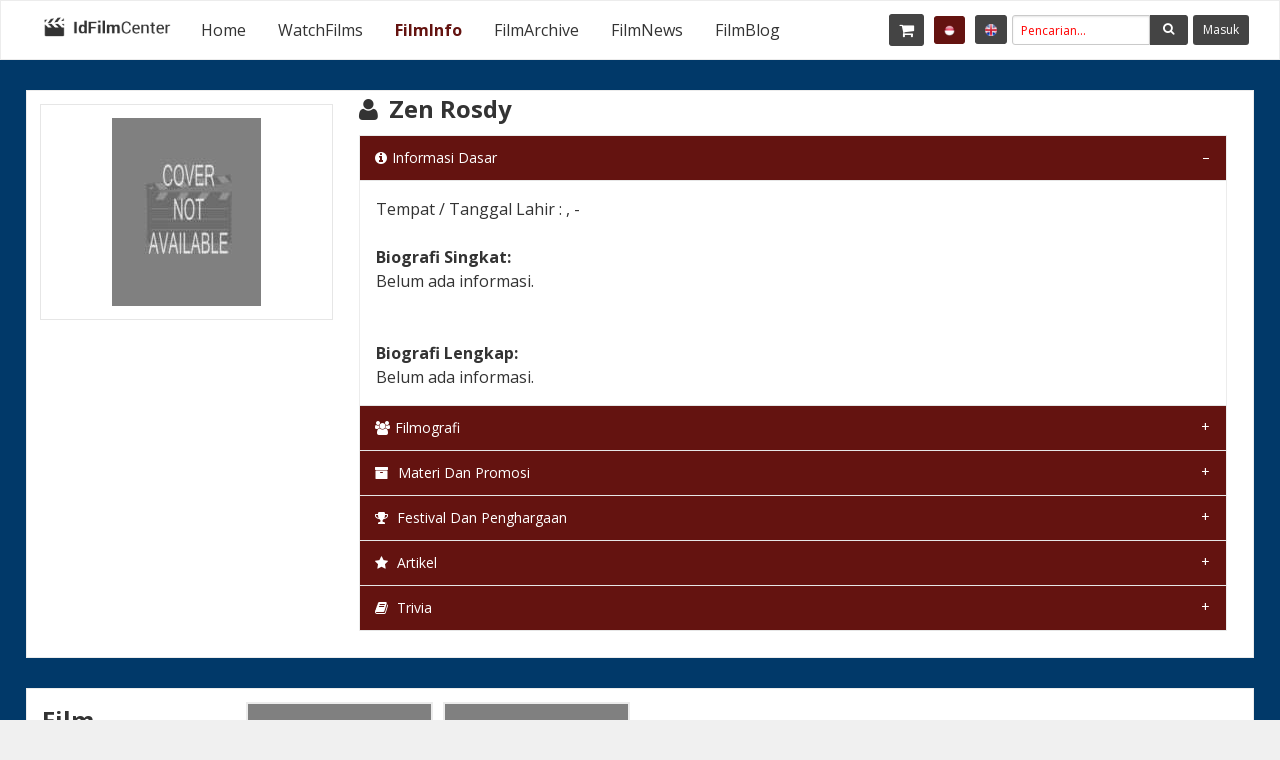

--- FILE ---
content_type: text/html; charset=UTF-8
request_url: https://www.indonesianfilmcenter.com/profil/index/director/8503/index.html
body_size: 13830
content:

<!doctype html>
<html class="no-js" lang="en">

<head>
    <title>
      Zen Rosdy    </title>
    <meta name="description" content=""/>
    <meta name="keywords" content="Zen Rosdy"/>
    <!--<meta name="viewport" content="width=device-width, initial-scale=1.0">-->
    <meta http-equiv="Cache-control" content="public">
    <meta name="viewport" content="width=device-width, initial-scale=1">
    <meta name=viewport content="width=667, initial-scale=1">
    <meta name=viewport content="width=1024, initial-scale=1">
    <meta charset="utf-8">
    <meta http-equiv="x-ua-compatible" content="ie=edge">

    <meta property="fb:app_id" content="484079205426108" />
    <meta property="og:image:width"           content="100" />
    <meta property="og:image:height"           content="100" />
    <meta property="og:url"           content="https://www.indonesianfilmcenter.com/" />
    <meta property="og:type"          content="article" />
    <meta property="og:title"         content="IdFilmCenter" />
    <meta property="og:description"   content="Di sini, Anda dapat menonton film pendek Indonesia, berbagai jenis lainnya dari video di WatchFilm, anda juga bisa mencari info tentang film Indonesia favorit Anda di FilmInfo dan membelinya di FilmShop, dan kabar berita terakhir tentang sinema Indonesia" />
    <meta property="og:image"         content="https://www.indonesianfilmcenter.com/asset/img/logo_idfc_square_small.png" />
    <meta property="og:image:secure_url"         content="https://www.indonesianfilmcenter.com/asset/img/logo_idfc_square_small.png" />


    <link rel="icon" type="image/ico" href="https://www.indonesianfilmcenter.com/asset/img/favicon.png"/>
    <link rel="stylesheet" href="https://www.indonesianfilmcenter.com/asset/css/app.css?version=3">
    <link rel="stylesheet" href="https://www.indonesianfilmcenter.com/asset/css/theme.css?version=2">
    <link rel="stylesheet" href="https://www.indonesianfilmcenter.com/asset/css/font-awesome.min.css">
    <link href='https://fonts.googleapis.com/css?family=Open+Sans:300,400,600,700,800' rel='stylesheet' type='text/css'>
    <link rel="stylesheet" type="text/css" href="https://www.indonesianfilmcenter.com/asset/layerslider/css/layerslider.css">
    <link rel="stylesheet" href="https://www.indonesianfilmcenter.com/asset/css/owl.carousel.min.css">
   <!-- <link rel="stylesheet" href="https://www.indonesianfilmcenter.com/asset/css/owl.theme.default.min.css">-->
    <link rel="stylesheet" href="https://www.indonesianfilmcenter.com/asset/css/responsive.css">
    <link rel="stylesheet" href="https://www.indonesianfilmcenter.com/asset/css/creative.media.css?version=2">
    <link rel="stylesheet" href="https://www.indonesianfilmcenter.com/asset/css/sss.css" type="text/css" media="all">
    <!-- script files -->
    <script src="https://www.indonesianfilmcenter.com/asset/bower_components/jquery/dist/jquery.min.js"></script>
    <!--<script src="https://code.jquery.com/jquery-3.5.1.min.js"></script>-->

    <!-- player video with selector resolution 
    <link rel="stylesheet" href="https://www.indonesianfilmcenter.com/asset/video_with_selector/css/videre.css" />
    <link rel="stylesheet" href="https://www.indonesianfilmcenter.com/asset/video_with_selector/tests/css/app.css" />
    <link rel="stylesheet" href="https://code.ionicframework.com/ionicons/2.0.1/css/ionicons.min.css">
    <link rel="stylesheet" type="application/octet-stream" href="https://cdnjs.cloudflare.com/ajax/libs/ionicons/2.0.1/fonts/ionicons.eot">-->

    <!-- player video plyr-->
    <!-- Icons 
    <link rel="icon" href="https://cdn.plyr.io/static/icons/favicon.ico" />
    <link rel="icon" type="image/png" href="https://cdn.plyr.io/static/icons/32x32.png" sizes="32x32" />
    <link rel="icon" type="image/png" href="https://cdn.plyr.io/static/icons/16x16.png" sizes="16x16" />
    <link rel="apple-touch-icon" sizes="180x180" href="https://cdn.plyr.io/static/icons/180x180.png" />-->
    <!-- Docs styles -->
    <link rel="stylesheet" href="https://www.indonesianfilmcenter.com/asset/plyr/dist/plyr.css" />
    <!-- player video plyr-->

    <!--fancybox-->
    <link rel="stylesheet" type="text/css" href="https://www.indonesianfilmcenter.com/asset/fancybox/jquery.fancybox.min.css">
    
    <!--slippry    for slider-->
    <script src="https://www.indonesianfilmcenter.com/asset/slippry/slippry.js"></script>
    <script src="https://www.indonesianfilmcenter.com/asset/slippry/use.edgefonts.js"></script>
    <!--<link rel="stylesheet" href="https://www.indonesianfilmcenter.com/asset/slippry/demo.css">-->
    <link rel="stylesheet" href="https://www.indonesianfilmcenter.com/asset/slippry/slippry.css">

    <script type="text/javascript" src="https://www.indonesianfilmcenter.com/asset/video_with_selector/js/videre.js"></script>
    <script type="text/javascript">
        function resizeIframe(obj) {
            obj.style.height = obj.contentWindow.document.body.scrollHeight + 'px';
        }
    </script>
    <!-- Global site tag (gtag.js) - Google Analytics -->
    <script async src="https://www.googletagmanager.com/gtag/js?id=UA-120368563-1"></script>
    <script>
        window.dataLayer = window.dataLayer || [];
        function gtag(){dataLayer.push(arguments);}
        gtag('js', new Date());

        gtag('config', 'UA-120368563-1');
     </script>


    <!-- Global site tag (gtag.js) - Google Analytics -->
    <script async src="https://www.googletagmanager.com/gtag/js?id=UA-23867266-1"></script>
    <script>
        window.dataLayer = window.dataLayer || [];
        function gtag(){dataLayer.push(arguments);}
        gtag('js', new Date());

        gtag('config', 'UA-23867266-1');
    </script>


        <!-- Google tag (gtag.js) -->
        <script async src="https://www.googletagmanager.com/gtag/js?id=G-ZGWE2ZPGYD"></script>
        <script>
          window.dataLayer = window.dataLayer || [];
          function gtag(){dataLayer.push(arguments);}
          gtag('js', new Date());

          gtag('config', 'G-ZGWE2ZPGYD');
        </script>


    <style type="text/css">
        a:link{
            /*text-decoration: unset !important;
            color: unset !important;*/
        }
    </style>

</head>
<body>
    <div id="fb-root"></div>
<script async defer crossorigin="anonymous" src="https://connect.facebook.net/id_ID/sdk.js#xfbml=1&version=v3.2&appId=484079205426108&autoLogAppEvents=1"></script>
<script>
  window.fbAsyncInit = function() {
    FB.init({
      appId      : '484079205426108',
      xfbml      : true,
      version    : 'v3.7'
    });
    FB.AppEvents.logPageView();
  };

  (function(d, s, id){
     var js, fjs = d.getElementsByTagName(s)[0];
     if (d.getElementById(id)) {return;}
     js = d.createElement(s); js.id = id;
     js.src = "https://connect.facebook.net/en_US/sdk.js";
     fjs.parentNode.insertBefore(js, fjs);
   }(document, 'script', 'facebook-jssdk'));

  // Facebook login with JavaScript SDK
    function fbLogin() {
        FB.login(function (response) {
           if (response.authResponse) {
                // Get and display the user profile data
                getFbUserData();
           } else {
                document.getElementById('status').innerHTML = 'User cancelled login or did not fully authorize.';
           }
        }, {scope: 'email'});
    }

    // Fetch the user profile data from facebook
    function getFbUserData(){
        FB.api('/me', {locale: 'en_US', fields: 'id,first_name,last_name,email,link,gender,locale,picture'},
        function (response) {
            // alert(response.picture);
                    $.ajax({
                         type : 'POST',
                         url : 'https://www.indonesianfilmcenter.com/member/login_facebook',
                         data : {
                              id : response.id,
                              first_name : response.first_name,
                              last_name : response.last_name,
                              email : response.email,
                              link : response.link,
                              picture : response.picture
                         },

                         success:function(data){
                              var tmp = eval('('+data+')');
                              if (response.id = tmp.id){
                                   window.location = "https://www.indonesianfilmcenter.com/";
                                   fbLogout();
                              }else{
                                   fbLogout();
                              }
                         }
                    });

        });
    }

    // Save user data to the database
    function saveUserData(userData){
        $.post('userData.php', {oauth_provider:'facebook',userData: JSON.stringify(userData)}, function(data){ return true; });
    }

    // Logout from facebook
    function fbLogout() {
        FB.logout(function() {
           document.getElementById('fbLink').setAttribute("onclick","fbLogin()");
           document.getElementById('fbLink').innerHTML = '<img src="fblogin.png"/>';
           document.getElementById('userData').innerHTML = '';
           document.getElementById('status').innerHTML = 'You have successfully logout from Facebook.';
        });
    }
</script>

<script >
  window.___gcfg = {
    lang: 'zh-CN',
    parsetags: 'onload'
  };
</script>
<script src="https://apis.google.com/js/platform.js" async defer></script>
<script type="text/javascript" async defer src="//assets.pinterest.com/js/pinit.js"></script>

<script>
    window.pAsyncInit = function() {
        PDK.init({
            appId: "5021214606756989338", // Change this
            cookie: true
        });
    };

    (function(d, s, id){
        var js, pjs = d.getElementsByTagName(s)[0];
        if (d.getElementById(id)) {return;}
        js = d.createElement(s); js.id = id;
        js.src = "//assets.pinterest.com/sdk/sdk.js";
        pjs.parentNode.insertBefore(js, pjs);
    }(document, 'script', 'pinterest-jssdk'));
</script>
<script type="text/javascript" src="https://platform.twitter.com/widgets.js"></script>

<!-- player video plyr-->
<script src="https://www.indonesianfilmcenter.com/asset/plyr/dist/plyr.min.js" crossorigin="anonymous"></script>

    <div class="off-canvas-wrapper">
        <div class="off-canvas-wrapper-inner" data-off-canvas-wrapper>
        <!--header--><!--header-->
<div class="off-canvas position-left light-off-menu" id="offCanvas-responsive" data-off-canvas>
    <div class="off-menu-close">
        <a href="https://www.indonesianfilmcenter.com/">
            <h3>
                <i class="fa fa-home"></i>
                Home
            </h3>
        </a>
        <span data-toggle="offCanvas-responsive"><i class="fa fa-times"></i></span>
    </div>
    <ul class="vertical menu off-menu" data-responsive-menu="drilldown">
        <li>
            <a href="https://www.indonesianfilmcenter.com/watchfilms" style="color:#000;">
                <i class="fa fa-television"></i>
                WatchFilms
            </a>    
        </li>
        <li>
            <a href="https://www.indonesianfilmcenter.com/filminfo" style="color:#000;">
                <i class="fa fa-info"></i>
                FilmInfo
            </a>
        </li>
        <li>
            <a href="https://www.indonesianfilmcenter.com/filmarchive" style="color:#000;">
                <i class="fa fa-archive"></i>
                FilmArchive
            </a>
        </li>
        <li>
            <a href="https://www.indonesianfilmcenter.com/filmnews" style="color:#000;">
                <i class="fa fa-newspaper-o"></i>
                FilmNews
            </a>
        </li>   
        <li>
            <a href="https://www.indonesianfilmcenter.com/filmblog"style="color:#000;">
                <i class="fa fa-newspaper-o"></i>
                FilmBlog
            </a>
        </li>
    </ul>
    <div class="responsive-search">
        <!--<form method="post" action="https://www.indonesianfilmcenter.com/login/" id="form_login">
            <div class="input-group">
                <input class="input-group-field" type="text" placeholder="search Here">
                <div class="input-group-button">
                    <button type="submit" name="search"><i class="fa fa-search"></i></button>
                </div>
            </div>
        </form>-->
        <form id="form_search_general_mobile" method="GET" action="https://www.indonesianfilmcenter.com/search/index/">
            <div class="input-group">
                <input id="keyword_general_mobile" class="input-group-field" type="text" placeholder="Pencarian..." required value="">
                <div class="input-group-button">
                    <button id="btn_submit_search_general_mobile" type="submit" ><i class="fa fa-search"></i></button>
                                    </div>
            </div>
        </form>
    </div>
    <div class="off-social">
        <h6>Get Socialize</h6>
                                <a href="https://www.facebook.com/IdFilmCenter/" target="_blank">
                            <i class="fa fa-facebook"></i>
                        </a>
                                <a href="https://twitter.com/idfilmcenter?lang=en" target="_blank">
                            <i class="fa fa-twitter"></i>
                        </a>
                                <a href="https://www.youtube.com/user/IdFilmCenter" target="_blank">
                            <i class="fa fa-youtube"></i>
                        </a>
                                <a href="https://www.instagram.com/idfilmcenter" target="_blank">
                            <i class="fa fa-instagram"></i>
                        </a>
            </div>
    <div class="top-button">
        <ul class="menu">
            <li class="dropdown-login" style="display: block;">
                <!--<a class="loginReg" data-toggle="example-dropdown">
                    <i class="fa fa-user" style="margin-left: 0.625rem"></i>
                </a>-->
                                        <a class="loginReg small-12 text-center" data-toggle="example-dropdown">
                            Masuk                        </a>
                        <div class="login-form" style="left:0px !important;">
                            <form method="post" action="https://www.indonesianfilmcenter.com/member/login/">
                                <div class="input-group">
                                    <span class="input-group-label"><i class="fa fa-user"></i></span>
                                    <input name="username" class="input-group-field" type="text" placeholder="Email Pengguna" required>
                                </div>
                                <div class="input-group">
                                    <span class="input-group-label"><i class="fa fa-lock"></i></span>
                                    <input name="password" class="input-group-field" type="password" placeholder="Kata Sandi" required>
                                </div>
                                <input type="submit" name="submit" value="Masuk">
                            </form>
                            <p class="text-center">
                                <a class="newaccount" href="https://www.indonesianfilmcenter.com/member/register">
                                    Belum Daftar?                                </a>
                            </p>
                        </div>
                            </li>
        </ul>
    </div>
</div><!--start off canvas content-->
<div class="off-canvas-content" data-off-canvas-content style="background:#013969;">
<header>
    <!--Navbar-->
    <section id="navBar">
        <nav class="sticky-container" data-sticky-container>
            <div class="sticky topnav" data-sticky data-top-anchor="navBar" data-btm-anchor="footer-bottom:bottom" data-margin-top="0" data-margin-bottom="0" style="width: 100%; background: #fff; max-width: 100%!important" data-sticky-on="large">
                <div class="title-bar" data-responsive-toggle="beNav" data-hide-for="large">
                    <button class="menu-icon" type="button" data-toggle="offCanvas-responsive"></button>
                    <div class="title-bar-title"><img src="https://www.indonesianfilmcenter.com/asset/img/idfc-logo-dark.png" alt="logo" width="119px"></div>
                </div>
                <div class="show-for-large topbar-full clearfix" id="beNav" style="width: 100%;">
                    <div class="top-bar-left toplogo" style="padding-top: 3px">
                        <ul class="menu">
                            <li class="menu-text">
                                <a href="https://www.indonesianfilmcenter.com/">
                                    <img src="https://www.indonesianfilmcenter.com/asset/img/idfc-logo-dark.png" alt="logo">
                                </a>
                            </li>
                        </ul>
                    </div>
                    <div class="top-bar-left">
                        <ul class="menu vertical medium-horizontal" data-responsive-menu="drilldown medium-dropdown">
                            <li class="">
                                <a href="https://www.indonesianfilmcenter.com/">
                                    Home
                                </a>    
                            </li>
                            <li class="">
                                <a href="https://www.indonesianfilmcenter.com/watchfilms">
                                    WatchFilms
                                </a>    
                            </li>
                            <li class="active">
                                <a href="https://www.indonesianfilmcenter.com/filminfo">
                                    FilmInfo
                                </a>
                            </li>
                            <li class="">
                                <a href="https://www.indonesianfilmcenter.com/filmarchive">
                                    FilmArchive
                                </a>
                            </li>
                            <li class="">
                                <a href="https://www.indonesianfilmcenter.com/filmnews">
                                    FilmNews
                                </a>
                            </li>   
                            <li class="">
                                <a href="https://www.indonesianfilmcenter.com/filmblog">
                                    FilmBlog
                                </a>
                            </li>
                        </ul>
                    </div>
                    <div class="top-bar-right topbtn" style="padding-top: 3px;">
                        <div class="top-button">
                            <ul class="menu float-right">
                                <li>
                                    <a id="btn_cart" class="" data-badge="0" href="https://www.indonesianfilmcenter.com/cart/detail" style="margin-right: 5px; padding: 8px 10px;" onclick="document.getElementById('modal_cart_view').style.display='block'">
                                        <i class="fa fa-shopping-cart" style="font-size:1rem; margin-right:0px !important"></i>
                                        <!-- &nbsp;<span class="fa fa-chevron-down"></span> --></a>
                                </li>
                                <li>
                                    <a class="active" href="https://www.indonesianfilmcenter.com/language/index/bahasa" style="margin-right: 5px; padding: 8px 10px;"><img src="https://www.indonesianfilmcenter.com/asset/images/id.png" style="width: 15px;margin-right: 0px;"><!-- &nbsp;<span class="fa fa-chevron-down"></span> --></a>
                                </li>
                                <li>
                                    <a class="" href="https://www.indonesianfilmcenter.com/language/index/english" style="margin-right: 5px; padding: 8px 10px;">
                                        <img src="https://www.indonesianfilmcenter.com/asset/images/en.png" style="width: 15px;margin-right: 0px;">
                                    </a>
                                </li>
                                <li>
                                    <div class="topsearch">
                                        <div class="search-bar-full">
                                            <form id="form_search_general" method="GET" action="https://www.indonesianfilmcenter.com/search/index/">
                                                <div class="input-group">
                                                    <input id="keyword_general" class="input-group-field" type="text" placeholder="Pencarian..." required value="">
                                                    <div class="input-group-button icon-btn">
                                                        <button id="btn_submit_search_general" type="submit" class="button" ><i class="fa fa-search"></i></button>
                                                                                                            </div>
                                                </div>
                                            </form>
                                        </div>
                                    </div>
                                </li>
                                <li class="dropdown-login">
                                                                                <a class="loginReg" data-toggle="example-dropdown">
                                                Masuk                                            </a>
                                            <div class="login-form">
                                                <form method="post" action="https://www.indonesianfilmcenter.com/member/login/">
                                                    <div class="input-group">
                                                        <span class="input-group-label"><i class="fa fa-user"></i></span>
                                                        <input name="username" class="input-group-field" type="text" placeholder="Email Pengguna" required>
                                                    </div>
                                                    <div class="input-group">
                                                        <span class="input-group-label"><i class="fa fa-lock"></i></span>
                                                        <input name="password" class="input-group-field" type="password" placeholder="Kata Sandi" required>
                                                    </div>
                                                    <input type="submit" name="submit" value="Masuk" style="margin-bottom:2%;">
                                                <p class="text-center" style="margin-top:0px;">
                                                    <a class="newaccount" href="https://www.indonesianfilmcenter.com/member/register">
                                                        Belum Daftar?                                                    </a>
                                                </p>
                                                <p class="text-center" style="margin-top:0px;">
                                                    atau                                                    Masuk dengan                                                    <br>
                                                    <div class="text-center">
                                                        <!--<div class="fb-login-button" data-size="small" data-button-type="login_with" data-auto-logout-link="false" data-use-continue-as="false" ></div>-->
                                                        <a href="#" onclick="fbLogin()">FB login</a>
                                                    </div>
                                                </p>
                                                </form>
                                            </div>
                                                                    </li>
                            </ul>
                        </div>
                    </div>
                </div>
            </div>
        </nav>
    </section>
</header>
<!-- End Header -->  <!-- filminfo single -->
<section style="margin: 30px 0px;">
    <div class="row secBg" style="padding: 13px 0px; padding-top:0px;">
        <div class="large-3 columns" style="padding: 13px; padding-right: 0px;" asdasd=1>
                <div class='large-12 small-6 columns' style='display: table; height: 50%; text-align: center; position: static; z-index: 0; border: solid 1px #e6e6e6; margin-bottom:13px; padding:13px; float:left;'>
									<span style='display: table-cell; vertical-align: middle'>
										<img src='https://www.indonesianfilmcenter.com/asset/images/No Cover IDFC_compressed_compressed_compressed.jpg' style='height:100%;'>
										<br>
										<!--Tidak Ada Gambar-->
									</span>
								</div>                    </div>
    <div class="large-9 columns" style="padding: 13px; padding-top: 0px;">
        <div class="large-12 columns sidebar" style="padding: 0; margin:0">
            <div class="widgetBox" style="margin:0">
                <div class="widgetContent">
                    <h2>
                        <i class="fa fa-user" style="margin-right: 5px"></i>
                        Zen Rosdy                    </h2>
                    <ul id="ul_accrodion" class="accordion" data-accordion>
                        <li class="accordion-item is-active" data-accordion-item>
                            <a href="#" class="accordion-title"><i class="fa fa-info-circle" style="margin-right: 5px"></i>Informasi Dasar</a>
                            <div class="accordion-content" data-tab-content style="color: #333333">
                            
                                
                                                                          <!-- =======   TANGGAL LAHIR   ========= -->
                                    <span class="desc-film">
                                      <span class="desc-film">Tempat / Tanggal Lahir : , -  </span><br><br>
                                    </span>
                                    
                                
                                    <b>Biografi Singkat:</b>
                                    <br>
                                Belum ada informasi. <br>                                    <br>
                                    <br>
                                    <b>Biografi Lengkap:</b>
                                    <br>
                                Belum ada informasi.                            </div>
                        </li>
                        <li class="accordion-item" data-accordion-item>
                            <!--<a href="#" class="accordion-title"><i class="fa fa-users" style="margin-right: 5px"></i> Pemain dan Kru</a>-->
                            <a href="#" class="accordion-title"><i class="fa fa-users" style="margin-right: 5px;"></i>Filmografi</a>
                            <div class="accordion-content" data-tab-content style="color: #333333" id="div_item_cast_crew">
                                <div class="row" style="max-height:300px; overflow: auto;">
                                                                      <div class="large-12 columns">
                                        <div class="large-6 columns" >
                                                                                      <a href="https://www.indonesianfilmcenter.com/filminfo/detail/1545/masih-ada-hari-esok">
                                                <i class="fa fa-film"></i>
                                                Masih Ada Hari Esok (1961)                                            </a>
                                                                                  </div>
                                        <div class="large-6 columns text-right">
                                            Penulis Naskah                                        </div>
                                      </div>
                                <br>                                      <div class="large-12 columns">
                                        <div class="large-6 columns" >
                                                                                      <a href="https://www.indonesianfilmcenter.com/filminfo/detail/1628/gelora-semarang">
                                                <i class="fa fa-film"></i>
                                                Gelora Semarang (1955)                                            </a>
                                                                                  </div>
                                        <div class="large-6 columns text-right">
                                            Pemain                                        </div>
                                      </div>
                                                                </div>
                            </div>
                        </li>
                        <li class="accordion-item" data-accordion-item>
                            <a href="#" class="accordion-title"><i class="fa fa-archive" style="margin-right: 5px"></i> Materi dan Promosi</a>
                            <div class="accordion-content" data-tab-content style="color: #333333">
                                <div class="small-12 columns" style="padding:0">
                                    <b>Galeri Foto: </b><br>
                                    <div class='small-2 columns' style='float:left;'><div class='large-12 small-6 columns' style='display: table; height: 50%; text-align: center; position: static; z-index: 0; border: solid 1px #e6e6e6; margin-bottom:13px; padding:13px; float:left;'>
									<span style='display: table-cell; vertical-align: middle'>
										<img src='https://www.indonesianfilmcenter.com/asset/images/No Cover IDFC_compressed_compressed_compressed.jpg' style='height:100%;'>
										<br>
										<!--Tidak Ada Gambar-->
									</span>
								</div></div>                                </div>
                                <div class="clearfix"></div>
                            </div>
                        </li>
                        <li class="accordion-item" data-accordion-item>
                            <a href="#" class="accordion-title"><i class="fa fa-trophy" style="margin-right: 5px"></i> Festival dan Penghargaan</a>
                            <div class="accordion-content" data-tab-content style="color: #333333">
                                <div class="cm-responsive" style="max-height:300px; overflow: auto;">
                                    <table style="margin:0; font-size: 14px;">
                                        <thead>
                                            <tr>
                                                <td>Festival</td>
                                                <td>Kota, Negara</td>
                                                <td>Tahun</td>
                                                <td>Judul Film</td>
                                                <td>Penghargaan</td>
                                                <td>Hasil</td>
                                            </tr>
                                        </thead>
                                        <tbody>
                                                                                            <tr>
                                                    <td colspan="6">Belum ada data</td>
                                                </tr>
                                                                                    </tbody>
                                    </table>
                                </div>
                            </div>
                        </li>
                        <li class="accordion-item" data-accordion-item>
                            <a href="#" class="accordion-title"><i class="fa fa-star" style="margin-right: 5px"></i> Artikel</a>
                            <div class="accordion-content" data-tab-content style="color: #333333">
                                                                        Belum ada data
                                                            </div>
                        </li>
                        <li class="accordion-item" data-accordion-item>
                            <a href="#" class="accordion-title"><i class="fa fa-book" style="margin-right: 5px"></i> Trivia</a>
                            <div class="accordion-content" data-tab-content style="color: #333333">
                                <div class="cm-responsive">
                                    <table style="margin:0; font-size: 14px;">
                                        <tbody>
                                                                                                <tr>
                                                        <td colspan="2">Belum ada data</td>
                                                    </tr>
                                                                                        </tbody>
                                    </table>
                                </div>
                            </div>
                        </li>
                    </ul>
                </div>
            </div>
        </div>
    </div>
</section>

<!--start Tayang segera -->
<section class="movies" style="/*\margin-top: 30px; margin-bottom: 30px*/">
    <div id="div_film_terkait" class="row secBg" style="padding-top: 13px;">
        <div class="large-2 small-12 columns">
            <div class="row collapse">
                <h3 style="padding-top:0px;padding-bottom:0px;"><b>Film</b></h3>
                <h4>Terkait</h4>
            </div>
        </div>
        <div id="div_item_film_terkait" class="large-10 small-12 columns">
            <!-- movie carousel -->
            <div id="owl-demo-cat" style="height:150px; text-align:center;">
                <i class="fa fa-spinner fa-spin fa-3x"></i>
                <h3 style="margin:0px;">Memuat Data</h3>
            </div>
            <!-- end carousel -->
        </div>
    </div>
</section>
<!-- End movie -->


<script type="text/javascript">
    $(function(){
        dataMap={};
        function declare_carousel(){
             //Premium carousel
            jQuery('.owl-carousel').each(function(){
                var owl = jQuery(this);
                jQuery(".prev").on('click', function () {
                    jQuery(this).parent().parent().parent().parent().next().trigger('prev.owl.carousel');
                });

                jQuery(".next").on('click', function () {
                    jQuery(this).parent().parent().parent().parent().next().trigger('next.owl.carousel');
                });
                var loopLength = owl.data('car-length');
                var divLength = jQuery(this).find("div.item").length;
                if(divLength > loopLength){
                    owl.owlCarousel({
                        dots : owl.data("dots"),
                        items: owl.data("items"),
                        slideBy : owl.data("slideby"),
                        center : owl.data("center"),
                        loop : owl.data("loop"),
                        margin : owl.data("margin"),
                        nav : owl.data("nav"),
                        navText : ['<a class="prev secondary-button"><i class="fa fa-angle-left"></i></a>','<a class="next secondary-button"><i class="fa fa-angle-right"></i></a>'],
                        autoplay : owl.data("autoplay"),
                        autoplayTimeout : owl.data("autoplay-timeout"),
                        autoWidth:owl.data("auto-width"),
                        autoHeight:owl.data("auto-Height"),
                        merge: owl.data("merge"),
                        responsive:{
                            0:{
                                items:owl.data("responsive-small")
                            },
                            600:{
                                items:owl.data("responsive-medium")
                            },
                            1000:{
                                items:owl.data("responsive-large")
                            },
                            1900:{
                                items:owl.data("responsive-xlarge")
                            }
                        }
                    });

                }else{
                    owl.owlCarousel({
                        dots : false,
                        items: owl.data("items"),
                        loop: false,
                        margin: owl.data("margin"),
                        autoplay:false,
                        autoplayHoverPause:true,
                        responsiveClass:true,
                        autoWidth:owl.data("auto-width"),
                        autoHeight:owl.data("auto-Height"),
                    });
                }
            });
        }
        var base_url='https://www.indonesianfilmcenter.com/';
        var Filmografi='2';
        dataMap['Filmografi']=[{"position":"Penulis Naskah","id":"1545","title_ori":"Masih Ada Hari Esok","title_international":"","title":"Masih Ada Hari Esok","title_eng":"Masih Ada Hari Esok","country":"Indonesia","location":null,"location_eng":null,"sort_detail":null,"sort_detail_eng":null,"tags":null,"rights":null,"cover":"filmdata\/","coversmall":null,"cover_thumb":null,"cover_thumb_old":"filmdata\/","sts_file_cover":"1","thumbnail_1":null,"thumbnail_2":null,"thumbnail_3":null,"thumbnail_4":null,"thumbnail_5":null,"trailer_path_hd":null,"trailer_path_low":null,"behindthescene_path_hd":null,"behindthescene_path_low":null,"full_path_hd":"","full_path_low":"","durasi":"0","producer_id":null,"company_id":null,"category_id":"2","director_id":null,"editor_id":null,"writer_id":null,"archive_id":null,"source":"filmindonesia.or.id","link_source":"http:\/\/filmindonesia.or.id\/movie\/title\/lf-m016-61-236490_masih-ada-hari-esok","situs_resmi":"","tahun":"1961","color":"bw","briefsynopsis_ind":"Bercerita tentang Bono, yang insyaf dari kenakalannya setelah menghamili Ida. Ia harus menghidupi keluarga kecilnya yang memaksanya belajar jadi pria yang bertanggung jawab. Semangatnya sempat turun saat ia dicap sebagai orang yang berhati kecil oleh mantan pacarnya, tetapi berkat dorongan dari istrinya, ia mencoba bangkit karena hari esok masih sangatlah panjang.","briefsynopsis_eng":"Tells the story about Bono whose way of life changes for the better after he impregnates Ida. He has to feed his tiny family and this situation forces him to be a responsible man. His spirit drops when his ex girlfriend calls him heartless. But thanks to the support of his wife, he tries to stand on his feet again because there\u2019s still tomorrow.","fullsynopsis_ind":"Bono (Boy Iskak), anak janda yang sangat nakal karena bergaul dengan anak-anak nakal, la merebut Lasmi (Indriati Iskak) dari lrwan (Raman Wirawan), kawannya sendiri. Di samping itu Bono pacaran juga dengan Ida (Mieke Wijaya), anak tetangga yang ayahnya suka mabuk. Pacaran terakhir ini membuat Ida hamil, hingga Bono terpaksa kawin. Barulah Bono insyaf karena dia harus menghidupi keluarga. Kerja yang dicarinya tak kunjung dapat, hingga ia terpaksa mendatangi Irwan untuk minta kerja yang pernah dijanjikan. Irwan menolak. Bono marah. Mereka berkelahi sampai Lasmi datang dan mengecam Bono, yang hanya berbadan besar tapi berjiwa kecil. Kecaman itu membuat Bono terpukul. Untung Ida mendorong semangat Bono untuk kembali berusaha karena masih ada hari esok.","fullsynopsis_eng":"Bono, the son of a widower, gets extremely naughty thanks to his association with some bad boys. He steals Lasmi from his best friend Irwan. At the same time, Bono also has a relationship with Ida, daughter of a drunkard neighbor.  Ida gets pregnant and Bono has no choice but to marry her. Bono realizes that he has to work to feed his family. Unfortunately, work is hard to find. Bono has to force himself to ask Irwan for a job he once promised. Of course Irwan refuses him. Bono gets angry and soon they get in to a fight. Lasmi arrives and threatens Bono, calling him a man with no heart. Her words leave Bono\u2019s ego bruised. Fortunately, Ida is there to give him the support he needs to keep trying, for there is another day.","harga_streaming":"0","harga_vcd":"0","harga_dvd":"0","festival_penghargaan":null,"ulasan":null,"trivia":null,"released_date":"0000-00-00","film_pilihan":"NO","status_film_id":"4","language":"Indonesian|Bahasa Indonesia","classification_film_id":"3","status":"Active","created_at":"2010-09-27 04:35:29","updated_at":"2012-09-26 13:22:53","deleted_at":null,"id_full_film":"0","channel_id":"0","reset_full_film":"0","status_notfound":"0","duration_search":null},{"position":"Pemain","id":"1628","title_ori":"Gelora Semarang","title_international":"","title":"Gelora Semarang","title_eng":"Gelora Semarang","country":"Indonesia","location":null,"location_eng":null,"sort_detail":null,"sort_detail_eng":null,"tags":null,"rights":null,"cover":"filmdata\/","coversmall":null,"cover_thumb":null,"cover_thumb_old":"filmdata\/","sts_file_cover":"1","thumbnail_1":null,"thumbnail_2":null,"thumbnail_3":null,"thumbnail_4":null,"thumbnail_5":null,"trailer_path_hd":null,"trailer_path_low":null,"behindthescene_path_hd":null,"behindthescene_path_low":null,"full_path_hd":"","full_path_low":"","durasi":"0","producer_id":null,"company_id":null,"category_id":"2","director_id":null,"editor_id":null,"writer_id":null,"archive_id":null,"source":"filmindonesia.or.id","link_source":"http:\/\/filmindonesia.or.id\/movie\/title\/lf-g014-55-048540_gelora-semarang","situs_resmi":"","tahun":"1955","color":"bw","briefsynopsis_ind":"film yang mencoba melukiskan keadaan Indonesia pada masa itu terutama di kota2 besar, melalui cerita seorang tukang becak.","briefsynopsis_eng":"This film aims at representing the situation of Indonesia in that time, especially the big cities through the eyes of a pedicab driver.","fullsynopsis_ind":"Film ini ingin melukiskan yang terjadi di Semarang dan kota-kota besar umumnya di Indonesia saat itu. Cerita disampaikan lewat Palali (Asfal Fuad), tukang becak. Maka muncul tokoh-tokoh anggota DPRD-S (Sukarno M. Noor), bekas pejuang yang kecewa (Wahid Chan), direktur (Rd. Ismail) yang hanya berfoya- foya, dan polisi (Ismail Saleh), yang tak pandang bulu dalam menjalankan tugas.","fullsynopsis_eng":"The film represents the situation in Semarang and other big cities in Indonesia. The story is narrated from the vantage point of Palali who works as a pedicab driver. The scenes depict how he encounters parliament members, a disillusioned former freedom fighter, an extravagant businessman, and a  straight policeman.","harga_streaming":"0","harga_vcd":"0","harga_dvd":"0","festival_penghargaan":null,"ulasan":null,"trivia":null,"released_date":"0000-00-00","film_pilihan":"NO","status_film_id":"4","language":"Indonesian|Indonesia","classification_film_id":"3","status":"Active","created_at":"2010-09-24 05:17:29","updated_at":"2012-09-17 18:31:33","deleted_at":null,"id_full_film":"0","channel_id":"0","reset_full_film":"0","status_notfound":"0","duration_search":null}]        //alert('');
        
        $.post(base_url+'Profil/get_film_terkait', dataMap, function(data){
            $('#div_item_film_terkait').html(data);
            declare_carousel();
        })

        $(document).on('click', '.accordion-item', function(e){
            var href=$(this).attr('href');
            $('html, body').animate({
                scrollTop: $('#ul_accrodion').offset().top-50
            }, 1000);
        })
    })
</script><!-- profile top section -->
<section>
    <div class="main-text text-center">
        <div class="row">
            <a href="https://www.biznetgio.com/product/neo-web-hosting?utm_source=indonesianfilmcenter&utm_medium=banner" target="_BLANK">
                <img src="https://file.indonesianfilmcenter.com/idfilm/public/uploads/2021-11/banner-website.jpg" style="width: 100%;">
            </a>
            <!--<div class="large-12 columns">
                <h3></h3>
            </div>-->
        </div>
    </div>
</section>
<!-- End profile top section -->
</div>
<!--start modal-->
<div id="modal_cart_view" class="cm-modal">
    <div class="cm-modal-content cm-animate-zoom cm-card-4" id="div_modal_cart_content">
        <!--CONTENT-->
    </div>
</div>
<!--end modal-->

<!--start modal-->
<div id="modal_shipping" class="cm-modal">
    <div class="cm-modal-content cm-animate-zoom cm-card-4" id="div_modal_shipping_content">
        <header class="cm-container cm-red">
            <span onclick="document.getElementById('modal_shipping').style.display='none'; $('video').removeAttr('src');  $('#tbl_courier').html('');" class="cm-button cm-display-topright">&times;</span>
            <h2 style="color: #fff">
                Pengiriman            </h2>
        </header>
        <div class="cm-container" style="padding: 13px;">
            <div class="large-12 columns" style="padding-left: 0px; padding-right: 0px">
                <!--CONTENT-->
                <table>
                    <thead>
                        <tr>
                            <th>
                                Kurir                            </th>
                            <th>
                                Tujuan                            </th>
                            <th>
                                Berat                            </th>
                            <th>
                                Biaya Kirim                            </th>
                            <th>
                                Perkiraan (Hari)                            </th>
                            <th>
                            </th>
                        </tr>
                    </thead>
                    <tbody id="tbl_courier">
                        
                    </tbody>
                </table>
            </div>
        </div>
    </div>
</div>
<!--end modal-->
<!-- footer -->
<footer>
    <div class="row">
        <div class="borderBottomWhite" style="padding-top:12px;padding-bottom:5px;">
            <div class="logo lt_white" >
                <img class="img-responsive" src="https://www.indonesianfilmcenter.com/asset/img/idfc-logo_light_lowest.png" alt="logo">
                | Semua tentang film indonesia                <button class="button submitfilmBg" type="submit" value="Submit" style="">Submit Film</button>
            </div>
        </div>
    </div>
    <div class="row" style="padding-top:12px;">
        <div class="large-3 medium-6 columns">
            <div class="widgetBox">
                <!--<div class="widgetTitle">
                    <h5></h5>
                </div>-->
                <div class="textwidget lt_white">
                Di sini, Anda dapat menonton film pendek Indonesia, berbagai jenis lainnya dari video di WatchFilm, anda juga bisa mencari info tentang film Indonesia favorit Anda di FilmInfo dan membelinya di FilmShop, dan kabar berita terakhir tentang sinema Indonesia                </div>
                <br>
                <span class="lt_white">Powered by</span>
                <br>
                <a href="https://www.biznetgio.com/" target="_BLANK">
                    <img src="https://www.indonesianfilmcenter.com/asset/images/biznet_giocloud_logojpg3.png" style="max-height: 100px;">
                </a>
            </div>
        </div>
        <div class="large-3 medium-6 columns">
            <div class="widgetBox">
                <div class="widgetTitle removeMargin" style="/*margin-bottom:0px !important*/">
                    <h5>
                        <i class="fa fa-users"></i>
                        Follow Us
                    </h5>
                </div>
                <div id="div_sosmed" class="widgetContent">
                    <!--scriptnya ada di footer -->
                </div>
            </div>
        </div>
        <div class="large-3 medium-6 columns">
            <div class="widgetBox">
                <div class="widgetTitle removeMargin">
                    <h5>
                        <i class="fa fa-thumb-tack"></i>
                        Tags
                    </h5>
                </div>
                <div class="tagcloud ">
                    <a class="lt_white" href="https://www.indonesianfilmcenter.com/">Home</a>
                    <a class="lt_white" href="https://www.indonesianfilmcenter.com/watchfilms">WatchFilms</a>
                    <a class="lt_white" href="https://www.indonesianfilmcenter.com/filminfo">FilmInfo</a>
                    <a class="lt_white" href="https://www.indonesianfilmcenter.com/filmarchive">FilmArchive</a>
                    <a class="lt_white" href="https://www.indonesianfilmcenter.com/filmnews">FilmNews</a>
                    <a class="lt_white" href="https://www.indonesianfilmcenter.com/filmblog">FilmBlog</a>
                </div>
            </div>
        </div>
        <div class="large-3 medium-6 columns">
            <div class="widgetBox">
                <div class="widgetTitle removeMargin">
                    <h5>
                        <i class="fa fa-envelope"></i>
                        E-mail Newsletter
                    </h5>
                </div>
                <div class="widgetContent">
                    <form data-abide novalidate method="post">
                        <p class="lt_white">Subscribe to get exclusive videos</p>
                        <div class="input">
                            <input type="text" name="subscribe_email" placeholder="Enter your email" required>
                            <span class="form-error">
                                Yo, you had better fill this out, it's required.
                            </span>
                        </div>
                        <div class="large-6 medium-6 small-6 columns">
                            <button class="button subscribeBg lt_white" type="submit" value="Submit">Subscribe</button>
                        </div>
                        <div class="large-6 medium-6 small-6 columns">
                            <button class="button donateBg lt_white" type="submit" value="Submit">Donate</button>
                        </div>
                    </form>
                    <!--<div class="social-links">
                        <h5>We’re a Social Bunch</h5>
                        <a class="secondary-button" href="index.html#"><i class="fa fa-facebook"></i></a>
                        <a class="secondary-button" href="index.html#"><i class="fa fa-twitter"></i></a>
                        <a class="secondary-button" href="index.html#"><i class="fa fa-google-plus"></i></a>
                        <a class="secondary-button" href="index.html#"><i class="fa fa-instagram"></i></a>
                        <a class="secondary-button" href="index.html#"><i class="fa fa-vimeo"></i></a>
                        <a class="secondary-button" href="index.html#"><i class="fa fa-youtube"></i></a>
                        <a class="secondary-button" href="index.html#"><i class="fa fa-flickr"></i></a>

                    </div>-->
                </div>
            </div>
        </div>
    </div>
    <a href="index.html#" id="back-to-top" title="Back to top"><i class="fa fa-angle-double-up"></i></a>
</footer><!-- footer -->
<div id="footer-bottom">
    <div class="btm-footer-text text-center">
        <p>Copyright 2018</p>
    </div>
</div>    </div><!--end off canvas wrapper inner-->
</div><!--end off canvas wrapper-->
<script src="https://www.indonesianfilmcenter.com/asset/bower_components/what-input/what-input.js"></script>
<script src="https://www.indonesianfilmcenter.com/asset/bower_components/foundation-sites/dist/foundation.js"></script>
<script src="https://www.indonesianfilmcenter.com/asset/js/jquery.showmore.src.js" type="text/javascript"></script>
<script src="https://www.indonesianfilmcenter.com/asset/js/app.js"></script>
<script src="https://www.indonesianfilmcenter.com/asset/layerslider/js/greensock.js" type="text/javascript"></script>
<!-- LayerSlider script files -->
<script src="https://www.indonesianfilmcenter.com/asset/layerslider/js/layerslider.transitions.js" type="text/javascript"></script>
<script src="https://www.indonesianfilmcenter.com/asset/layerslider/js/layerslider.kreaturamedia.jquery.js" type="text/javascript"></script>
<script src="https://www.indonesianfilmcenter.com/asset/js/owl.carousel.min.js"></script>
<script src="https://www.indonesianfilmcenter.com/asset/js/inewsticker.js" type="text/javascript"></script>
<script src="https://www.indonesianfilmcenter.com/asset/js/jquery.kyco.easyshare.js" type="text/javascript"></script>
<script type="text/javascript" async src="https://www.indonesianfilmcenter.com/asset/js/lazysizes.min.js"></script>


<script src="https://www.indonesianfilmcenter.com/asset/fancybox/jquery.fancybox.min.js"></script>
<script type="text/javascript">
	base_url='https://www.indonesianfilmcenter.com/'
	$(document).on('click','#btn_tambah_kranjang', function(e){
        e.preventDefault();
        var status='';
        if(status != 'done'){
        //    alert('Tolong Masuk Terlebih Dahulu! ')
        }
        $("#modal_cart_view").show();
        dataMap={};
        dataMap['film_id']=$(this).attr('film_id');
        //dataMap['harga']=$(this).attr('harga');
        $.post(base_url+'cart/get_info_film_shop/'+dataMap['film_id'], dataMap, function(data){
            $('#div_modal_cart_content').html(data);
        })
    })

    $(document).on('click','[id^=btn_add_to_cart]', function(e){
        // ini untuk confirm masuk ke kranjang
        e.preventDefault();
        $('#col_buy_'+no_id).html('<i class="fa fa-spinner fa-spin"></i>');
        var no_id=$(this).attr('no_id');
        var href=$(this).attr('href');
        dataMap={};
        dataMap['film_id']=$(this).attr('film_id');
        //dataMap['harga']=$(this).attr('harga');
        $.post(base_url+href, dataMap, function(data){
            json=$.parseJSON(data);
            if(json.success =='Done'){
                $('#col_buy_'+no_id).html("<i class='fa fa-check-circle-o fa-2x' style='color:#168600;'></i>");
                $('#btn_cart').attr('data-badge', json.total);
            }
            else{
                $('#col_buy_'+no_id).html('<a id="btn_add_to_cart_'+no_id+'" href="'+href+'" class="buy" style="color:#fff; cursor: pointer;" >Beli</a>');
                $('#btn_cart').attr('data-badge', json.total);
            }
        })
    })

	function pilihlah(id){
		var total_harga = $("#total_harga").val();
		var kurs = $("#kurs").val();
		$.ajax({
		    type : 'POST',
		    url : 'https://www.indonesianfilmcenter.com/index.php/cart/get_courier_name/'+id+'/'+total_harga+'/'+kurs,
		    success:function(data){
		        var tmp = eval('('+data+')');
		        if (tmp.success == "true"){
		             if(tmp.kota != '0' ){
		                  var depan = tmp.kota;
		             }else{
		                  var depan = tmp.negara;
		             }
		             $("#shipping_option").html(depan+' ( '+tmp.courier+' ) '+tmp.mata_uang+' '+tmp.harga);
		             $("#shipping_invoice").html(depan+' ( '+tmp.courier+' ) ');
		             $("#harga_shipping_invoice").html(':&nbsp&nbsp&nbsp&nbsp&nbsp '+tmp.mata_uang+' '+tmp.harga);
		             $("#total_bayar").html(tmp.total_show);
		             $("#shipping_select").val(tmp.id);
		             document.getElementById( 'this_invoice' ).style.display = 'block';
		            
		        }else{
		             alert("failed");
		       }
		    }
		});
		$('#popup').modal('hide');
	}
 	$(document).ready(function(){
 		dataMap={};
        var baseUrl_footer='https://www.indonesianfilmcenter.com/';

	    $("#advance-filter-content").hide();
	    $("#btn-advance-filters").click(function(){
	        $("#advance-filter-content").slideToggle("slow");
	    });

	    dataMap['side']='footer';
	    $.post(baseUrl_footer+'setting/get_sosmed', dataMap, function(data){
	    	json=$.parseJSON(data)
	    	$('#div_sosmed').html(json.footer);
	    	$('[group_div=div_sosme-slider]').append(json.slider);
	    })

	    //dataMap['side']='slider';
	    //$.post(baseUrl_footer+'setting/get_sosmed', dataMap, function(data){
	    	//$('[group_div=div_sosme-slider]').append(data);
	    //})

	    $.post(baseUrl_footer+'setting/get_trailer_overview', dataMap, function(data){
	    	$('[group_div=div_overview-trailer]').html(data);
	    })

	    $.post(baseUrl_footer+'cart/totalcart', dataMap, function(data_cart){
	    	json=$.parseJSON(data_cart)
	    	$('#btn_cart').attr('data-badge', json.total);
	    })

	    $(document).on('click', '#btn_submit_search_general', function(e){
	    	var keyword= encodeURIComponent($('#keyword_general').val())
	    	if($.trim(keyword) != null && $.trim(keyword) != ''){
		    	e.preventDefault();
		    }

	    	$('#form_search_general').attr('action', baseUrl_footer+"search/index/"+keyword);
	    	
	    	if($.trim(keyword) != null && $.trim(keyword) != ''){
            	$("#form_search_general").submit();
	    	}
	    })
	    $(document).on('click', '#btn_submit_search_general_mobile', function(e){
	    	var keyword= encodeURIComponent($('#keyword_general_mobile').val())
	    	if($.trim(keyword) != null && $.trim(keyword) != ''){
		    	e.preventDefault();
		    }

	    	$('#form_search_general_mobile').attr('action', baseUrl_footer+"search/index/"+keyword);
	    	
	    	if($.trim(keyword) != null && $.trim(keyword) != ''){
            	$("#form_search_general_mobile").submit();
	    	}
	    })

	    $(document).on('click', '#btn_submit_search_blog', function(e){
	    	var keyword= $('#keyword_blog').val()
	    	if($.trim(keyword) != null && $.trim(keyword) != ''){
		    	e.preventDefault();
		    }

	    	$('#form_search_blog').attr('action', baseUrl_footer+"filmblog/search/"+keyword);
	    	
	    	if($.trim(keyword) != null && $.trim(keyword) != ''){
            	$("#form_search_blog").submit();
	    	}
	    })

	    $(document).on('click', '#interesting', function(e){
	    	e.preventDefault();
	    	if($(this).attr('active') == undefined){
	    		$(this).attr('active', 'true');
	    		$('#div_interesting').fadeIn('slow')
	    	}
	    	else{
	    		$(this).removeAttr('active');
	    		$('#div_interesting').fadeOut('slow')
	    	}
	    })

	    $(document).on('click', '.vid_overview', function(e){
	    	e.preventDefault();
	    	dataMap={}
	    	dataMap['path_video']=$(this).attr('path_overview');
	    	dataMap['title_video']=$(this).attr('title_overview');
	    	$.post(baseUrl_footer+'setting/view_overview', dataMap, function(data){
	    		$('#div_modal_content_overview').html(data);
	    		const player = new Plyr('#player_trailler_overview', {
	                title: 'title_vid',
	                controls: ['play', 'progress', 'current-time', 'mute', 'volume', 'captions', 'settings', 'pip', 'airplay', 'fullscreen'],
	                autoplay: true,
	                quality:{default: 480,
	                         options: [480, 240]
	                        }
	            });
	            player.ratio
	    	})
	    })

	    $(document).on('click', '#btn_cart', function(e){
	    	e.preventDefault();
	    	dataMap={}
	    	var user_status=""
	    	if(user_status == "failed" || user_status==null || user_status==""){
	    		alert('Tolong Masuk Terlebih Dahulu! ');
	    		$("#modal_cart_view").hide();
	    		return;
	    	}
	    	$.post(baseUrl_footer+'cart/list_order', dataMap, function(data){
	    		$('#div_modal_cart_content').html(data);
	    	})
	    })
	    $(document).on('click', '#btn_option_courier', function(e){
	    	e.preventDefault();
	    	dataMap={}
	    	payment_id=$("#payment_id").val();
	    	kota=$("#kota").val();
	    	propinsi=$("#provinsi").val();
	    	negara=$("#negara").val();
	    	if(payment_id=="" || kota=="" || propinsi=="" || negara=="" ){
	    		alert("Data anda tidak valid, Pastikan semua sudah diisi!");
	    		return;
	    	}
	    	document.getElementById('modal_shipping').style.display='block'
	    	$.post(baseUrl_footer+'cart/shipping/'+payment_id+'/'+kota+'/'+propinsi+'/'+negara, dataMap, function(data){
	    		json=$.parseJSON(data);
	    		$("#tbl_courier").html(json.isi)
	    		
	    	})
	    })


	    $(document).on('click', '#btn_subscribe', function(e){
	    	e.preventDefault();
	    	dataMap={}
	    	dataMap['email']=$("#subscribe_email").val();
	    	$.post(baseUrl_footer+'setting/add_subcribe', dataMap, function(data){
	    		$('#div_modal_content_overview').html(data);
	    	})
	    })

	    $('[data-fancybox="images"]').fancybox({
            buttons: [
                "zoom",
                //"share",
                "slideShow",
                // "fullScreen",
                //"download",
                "thumbs",
                "close"
            ],
        });

	    $(document).on('click', '[id=shareBtn]', function(e){
	    	e.preventDefault(e)
	    	title=$(this).attr("title");
	    	description=$(this).attr("description");
	    	gambar=$(this).attr("gambar_thum");
	    	alamat=$(this).attr("href");
	    	FB.ui({
	    		method: 'share_open_graph',
        		action_type: 'og.shares',
	  			//mobile_iframe: true,
			  	display: 'popup',
		  		action_properties: JSON.stringify({
			    	object:{
		           'og:url': alamat, // your url to share
		           'og:title': title,
		           'og:description': description,
		           'og:image': gambar,
		           'og:image:width': 100,
		           'og:image:height': 100
		        }
		  	})
			}, function(response){

			});
		  		
		})


	});
	

	$(document).on('click', '[id=btn_add_belum_login]', function(e){
        //alert('Tolong Masuk Terlebih Dahulu! ')
        r=confirm("Tolong Masuk Terlebih Dahulu!");
        if(r==true){
        	$("#id01").removeAttr("style");
        	$("#id01").attr("style", "display:none");
        	$("#modal_cart_view").removeAttr("style");
        	$("#modal_cart_view").attr("style", "display:none");
        	$(".login-form").css('display', "block");
        	$('[name=username]').focus();
        }
	})

	$(document).on('click', '[id^=btn_delete_item_]', function(e){
        sisa_qty=parseInt($(this).attr('sisa-qty'));
        url=$(this).attr('href');
        $.get(url, function(data){
        	if(data != null){
        		$('#tbl_order').html(data);
        		$.post('https://www.indonesianfilmcenter.com/cart/totalcart', dataMap, function(data_cart){
			    	json=$.parseJSON(data_cart)
			    	$('#btn_cart').attr('data-badge', json.total);
			    })
        	}
        })
	})

</script>
<!-- Place this tag after the last share tag. -->
<script type="text/javascript">
  (function() {
    var po = document.createElement('script'); po.type = 'text/javascript'; po.async = true;
    po.src = 'https://apis.google.com/js/platform.js';
    var s = document.getElementsByTagName('script')[0]; s.parentNode.insertBefore(po, s);
  })();
</script>
<script>
    var pinOneButton = document.querySelector('.pinterest');
	if(pinOneButton !=null){    		
	    pinOneButton.addEventListener('click', function() {
	        PinUtils.pinOne({
	            media: $(this).attr('data-media'),
	            description: $(this).attr('data-description')
	        });
	    });
	}
</script>
</body>
</html>

--- FILE ---
content_type: text/html; charset=UTF-8
request_url: https://www.indonesianfilmcenter.com/Profil/get_film_terkait
body_size: 747
content:
<div id="owl-demo-movie" class="owl-carousel carousel"  data-autoplay="true" data-autoplay-timeout="10000" data-autoplay-hover="true" data-car-length="5" data-items="7" data-dots="false" data-nav="true" data-loop="true" data-auto-width="true" data-margin="10">
            <div class="item-movie item thumb-border">
            <figure class="premium-img lazyload" style="background: url(); background-repeat: no-repeat; background-size: cover;">
                <div style='display: table; height:100%; width:100%; text-align:center; z-index:0;float:left; background:url("https://www.indonesianfilmcenter.com/asset/images/No Cover IDFC_compressed_compressed_compressed.jpg"); background-size: 100% 100%;'>
					<span style='display: table-cell; vertical-align: middle'>
						<br>
						<!--Tidak Ada Gambar-->
					</span>
				</div>                                   <a href="https://www.indonesianfilmcenter.com/filminfo/detail/1545/masih-ada-hari-esok" class="hover-posts">
                        <span>
                            <i class="fa fa-search"></i>
                                                                Masih Ada Hari Esok                             
                            <br>
                            0 Menit                            <br>
                            1961 
                        <span>
                    </a>
                            </figure>
        </div>
            <div class="item-movie item thumb-border">
            <figure class="premium-img lazyload" style="background: url(); background-repeat: no-repeat; background-size: cover;">
                <div style='display: table; height:100%; width:100%; text-align:center; z-index:0;float:left; background:url("https://www.indonesianfilmcenter.com/asset/images/No Cover IDFC_compressed_compressed_compressed.jpg"); background-size: 100% 100%;'>
					<span style='display: table-cell; vertical-align: middle'>
						<br>
						<!--Tidak Ada Gambar-->
					</span>
				</div>                                   <a href="https://www.indonesianfilmcenter.com/filminfo/detail/1628/gelora-semarang" class="hover-posts">
                        <span>
                            <i class="fa fa-search"></i>
                                                                Gelora Semarang                             
                            <br>
                            0 Menit                            <br>
                            1955 
                        <span>
                    </a>
                            </figure>
        </div>
    </div>

--- FILE ---
content_type: text/html; charset=UTF-8
request_url: https://www.indonesianfilmcenter.com/setting/get_sosmed
body_size: 443
content:
{"footer":"        <a class=\"circle_div fbBg\" href=\"https:\/\/www.facebook.com\/IdFilmCenter\/\" target=\"_blank\" class=\"col-md-3 socround back-fb\">\r\n            <span class=\"fa fa-facebook fa-2x \"><\/span>\r\n        <\/a>\r\n        <a class=\"circle_div twitterBg\" href=\"https:\/\/twitter.com\/idfilmcenter?lang=en\" target=\"_blank\" class=\"col-md-3 socround back-fb\">\r\n            <span class=\"fa fa-twitter fa-2x\"><\/span>\r\n        <\/a>\r\n        <a class=\"circle_div youtubeBg\" href=\"https:\/\/www.youtube.com\/user\/IdFilmCenter\" target=\"_blank\" class=\"col-md-3 socround back-fb\">\r\n            <span class=\"fa fa-youtube fa-2x\"><\/span>\r\n        <\/a>\r\n        <a class=\"circle_div igBg\" href=\"https:\/\/www.instagram.com\/idfilmcenter\" target=\"_blank\" class=\"col-md-3 socround back-fb\">\r\n            <span class=\"fa fa-instagram fa-2x\"><\/span>\r\n        <\/a>\r\n","slider":"        <a href=\"https:\/\/www.facebook.com\/IdFilmCenter\/\" target=\"_blank\" >\r\n            <span class=\"fa fa-facebook fa-2x \"><\/span>\r\n        <\/a>\r\n        <a href=\"https:\/\/twitter.com\/idfilmcenter?lang=en\" target=\"_blank\" style=\"width:3rem;\">\r\n            <span class=\"fa fa-twitter fa-2x\"><\/span>\r\n        <\/a>\r\n        <a href=\"https:\/\/www.youtube.com\/user\/IdFilmCenter\" target=\"_blank\" style=\"width:3rem;\">\r\n            <span class=\"fa fa-youtube fa-2x\"><\/span>\r\n        <\/a>\r\n        <a href=\"https:\/\/www.instagram.com\/idfilmcenter\" target=\"_blank\" style=\"width:3rem;\">\r\n            <span class=\"fa fa-instagram fa-2x\"><\/span>\r\n        <\/a>\r\n"}

--- FILE ---
content_type: text/html; charset=UTF-8
request_url: https://www.indonesianfilmcenter.com/setting/get_trailer_overview
body_size: 396
content:
 <span class="fa fa-play-circle-o fa-4x vid_overview" onclick="document.getElementById('modal_overview').style.display='block'" style="font-size: 1.25rem !important;" path_overview="/uploads/datavideo/2025-11/Pangku Official Trailer.mp4" title_overview="Trailer Pangku - 2025"> 	
 </span>
 <span class="vid_overview" style="font-size: 1.25rem !important; bottom:.5rem;" path_overview="/uploads/datavideo/2025-11/Pangku Official Trailer.mp4" title_overview="Trailer Pangku - 2025" onclick="document.getElementById('modal_overview').style.display='block'">
	Trailer Pangku - 2025 </span>


--- FILE ---
content_type: text/html; charset=UTF-8
request_url: https://www.indonesianfilmcenter.com/cart/totalcart
body_size: 156
content:
{"success":"true","total":0}

--- FILE ---
content_type: text/css
request_url: https://www.indonesianfilmcenter.com/asset/css/creative.media.css?version=2
body_size: 7964
content:
.owl-prev {
    position: absolute;
    top: 40%;
    left: 0px;
    display: block;
}

.owl-next {
    position: absolute;
    top: 40%;
    right: 0px;
    display: block;
}

@media (max-width:1024px){
	/*.cm-clr-padding{
		padding: 0px;
	}*/

      .cm-clr-padding{
        padding: 0px;
    }
}

@media (min-width:640px){
    .cm-clr-padding-left {
        padding-left: 0px;
    }
    .cm-clr-padding-right {
        padding-right: 0px;
    }
}

.cm-label-bg {
    background:url('https://www.indonesianfilmcenter.com/asset/images/label-harga.png');
    background-size:100px;
    width:100%;
    height:100%;
    background-position:top right;
    background-repeat:no-repeat;
    font-weight:200;
    font-size:0.9em;
}

.cm-label-harga {
    -webkit-transform: rotate(47deg);
    -moz-transform: rotate(47deg);
    color:white;
    margin: 18px 5px 0px 0px;
    text-align:center;
    font-size:18px;
}

.cm-label-teks {
    -webkit-transform: rotate(47deg);
    -moz-transform: rotate(47deg);
    color:white;
    margin: 18px 11px 0px 0px;
    text-align:center;
    font-size:18px;
}

.cm-search-filter-input {
    width: 50%; 
    margin: 0px; 
    border: none!important; 
    border-bottom: 2px solid #641310!important; 
    display: inline-block; 
    box-shadow: unset!important;
}

@media (max-width:435px){
    .cm-search-filter-input {
        width: 100%;
    }
}

.cm-filter-pencarian {
    font-size: 17px;
    vertical-align: middle;
    padding-left: 5px;
    padding-right: 8px;
}

#btn-advance-filters {
    cursor: pointer; 
    display: inline-block;
}

.cm-image{max-width:100%;height:auto}img{vertical-align:middle}a{color:inherit}
.cm-table,.cm-table-all{border-collapse:collapse;border-spacing:0;width:100%;display:table}.cm-table-all{border:1px solid #ccc}
.cm-bordered tr,.cm-table-all tr{border-bottom:1px solid #ddd}.cm-striped tbody tr:nth-child(even){background-color:#f1f1f1}
.cm-table-all tr:nth-child(odd){background-color:#fff}.cm-table-all tr:nth-child(even){background-color:#f1f1f1}
.cm-hoverable tbody tr:hover,.cm-ul.cm-hoverable li:hover{background-color:#ccc}.cm-centered tr th,.cm-centered tr td{text-align:center}
.cm-table td,.cm-table th,.cm-table-all td,.cm-table-all th{padding:2px 8px;display:table-cell;text-align:left;vertical-align:top}
.cm-table th:first-child,.cm-table td:first-child,.cm-table-all th:first-child,.cm-table-all td:first-child{padding-left:16px}
.cm-btn,.cm-button{border:none;display:inline-block;padding:8px 16px;vertical-align:middle;overflow:hidden;text-decoration:none;color:inherit;background-color:inherit;text-align:center;cursor:pointer;white-space:nowrap}
.cm-btn:hover{box-shadow:0 8px 16px 0 rgba(0,0,0,0.2),0 6px 20px 0 rgba(0,0,0,0.19)}
.cm-btn,.cm-button{-webkit-touch-callout:none;-webkit-user-select:none;-khtml-user-select:none;-moz-user-select:none;-ms-user-select:none;user-select:none}   
.cm-disabled,.cm-btn:disabled,.cm-button:disabled{cursor:not-allowed;opacity:0.3}.cm-disabled *,:disabled *{pointer-events:none}
.cm-btn.cm-disabled:hover,.cm-btn:disabled:hover{box-shadow:none}
/*.cm-badge,.cm-tag{background-color:#000;color:#fff;display:inline-block;padding-left:8px;padding-right:8px;text-align:center}.cm-badge{border-radius:50%}*/
.cm-badge,.cm-tag{background-color:#444;color:#fff;display:inline-block;padding-left:8px;padding-right:8px;margin-top: 4px; text-align:center}.cm-badge{border-radius:50%}
.cm-tag-active, .cm-tag-active:hover {background-color: #641310; color: white;}

.cm-ul{list-style-type:none;padding:0;margin:0}.cm-ul li{padding:8px 16px;border-bottom:1px solid #ddd}.cm-ul li:last-child{border-bottom:none}
.cm-tooltip,.cm-display-container{position:relative}.cm-tooltip .cm-text{display:none}.cm-tooltip:hover .cm-text{display:inline-block}
.cm-ripple:active{opacity:0.5}.cm-ripple{transition:opacity 0s}
.cm-input{padding:8px;display:block;border:none;border-bottom:1px solid #ccc;width:100%}
.cm-select{padding:9px 0;width:100%;border:none;border-bottom:1px solid #ccc}
.cm-dropdown-click,.cm-dropdown-hover{position:relative;display:inline-block;cursor:pointer}
.cm-dropdown-hover:hover .cm-dropdown-content{display:block}
.cm-dropdown-hover:first-child,.cm-dropdown-click:hover{background-color:#ccc;color:#000}
.cm-dropdown-hover:hover > .cm-button:first-child,.cm-dropdown-click:hover > .cm-button:first-child{background-color:#ccc;color:#000}
.cm-dropdown-content{cursor:auto;color:#000;background-color:#fff;display:none;position:absolute;min-width:160px;margin:0;padding:0;z-index:1}
.cm-check,.cm-radio{width:24px;height:24px;position:relative;top:6px}
.cm-sidebar{height:100%;width:200px;background-color:#fff;position:fixed!important;z-index:1;overflow:auto}
.cm-bar-block .cm-dropdown-hover,.cm-bar-block .cm-dropdown-click{width:100%}
.cm-bar-block .cm-dropdown-hover .cm-dropdown-content,.cm-bar-block .cm-dropdown-click .cm-dropdown-content{min-width:100%}
.cm-bar-block .cm-dropdown-hover .cm-button,.cm-bar-block .cm-dropdown-click .cm-button{width:100%;text-align:left;padding:8px 16px}
.cm-main,#main{transition:margin-left .4s}
.cm-modal{z-index:6;display:none;padding-top:50px;position:fixed;left:0;top:0;width:100%;height:100%;overflow:auto;background-color:rgb(0,0,0);background-color:rgba(0,0,0,0.4)}
.cm-modal-content{margin:auto;background-color:#fff;position:relative;padding:0;outline:0;width:600px}
.cm-modal-content .small{margin:auto;background-color:#fff;position:relative;padding:0;outline:0;width:70% !important}
.cm-bar{width:100%;overflow:hidden}.cm-center .cm-bar{display:inline-block;width:auto}
.cm-bar .cm-bar-item{padding:8px 16px;float:left;width:auto;border:none;display:block;outline:0}
.cm-bar .cm-dropdown-hover,.cm-bar .cm-dropdown-click{position:static;float:left}
.cm-bar .cm-button{white-space:normal}
.cm-bar-block .cm-bar-item{width:100%;display:block;padding:8px 16px;text-align:left;border:none;white-space:normal;float:none;outline:0}
.cm-bar-block.cm-center .cm-bar-item{text-align:center}.cm-block{display:block;width:100%}
.cm-responsive{display:block;overflow-x:auto}
.cm-container:after,.cm-container:before,.cm-panel:after,.cm-panel:before,.cm-row:after,.cm-row:before,.cm-row-padding:after,.cm-row-padding:before,
.cm-cell-row:before,.cm-cell-row:after,.cm-clear:after,.cm-clear:before,.cm-bar:before,.cm-bar:after{content:"";display:table;clear:both}
.cm-col,.cm-half,.cm-third,.cm-twothird,.cm-threequarter,.cm-quarter{float:left;width:100%}
.cm-col.s1{width:8.33333%}.cm-col.s2{width:16.66666%}.cm-col.s3{width:24.99999%}.cm-col.s4{width:33.33333%}
.cm-col.s5{width:41.66666%}.cm-col.s6{width:49.99999%}.cm-col.s7{width:58.33333%}.cm-col.s8{width:66.66666%}
.cm-col.s9{width:74.99999%}.cm-col.s10{width:83.33333%}.cm-col.s11{width:91.66666%}.cm-col.s12{width:99.99999%}
@media (min-width:601px){.cm-col.m1{width:8.33333%}.cm-col.m2{width:16.66666%}.cm-col.m3,.cm-quarter{width:24.99999%}.cm-col.m4,.cm-third{width:33.33333%}
.cm-col.m5{width:41.66666%}.cm-col.m6,.cm-half{width:49.99999%}.cm-col.m7{width:58.33333%}.cm-col.m8,.cm-twothird{width:66.66666%}
.cm-col.m9,.cm-threequarter{width:74.99999%}.cm-col.m10{width:83.33333%}.cm-col.m11{width:91.66666%}.cm-col.m12{width:99.99999%}}
@media (min-width:993px){.cm-col.l1{width:8.33333%}.cm-col.l2{width:16.66666%}.cm-col.l3{width:24.99999%}.cm-col.l4{width:33.33333%}
.cm-col.l5{width:41.66666%}.cm-col.l6{width:49.99999%}.cm-col.l7{width:58.33333%}.cm-col.l8{width:66.66666%}
.cm-col.l9{width:74.99999%}.cm-col.l10{width:83.33333%}.cm-col.l11{width:91.66666%}.cm-col.l12{width:99.99999%}}
.cm-rest{overflow:hidden}
.cm-content,.cm-auto{margin-left:auto;margin-right:auto}  
.cm-content{max-width:980px}.cm-auto{max-width:1140px}
.cm-cell-row{display:table;width:100%}.cm-cell{display:table-cell}
.cm-cell-top{vertical-align:top}.cm-cell-middle{vertical-align:middle}.cm-cell-bottom{vertical-align:bottom}
.cm-hide{display:none!important}.cm-show-block,.cm-show{display:block!important}.cm-show-inline-block{display:inline-block!important}
@media (max-width:1205px){.cm-auto{max-width:95%}}
@media (max-width:600px){.cm-modal-content{margin:0 10px;width:auto!important}.cm-modal{padding-top:30px}
.cm-dropdown-hover.cm-mobile .cm-dropdown-content,.cm-dropdown-click.cm-mobile .cm-dropdown-content{position:relative}	
.cm-hide-small{display:none!important}.cm-mobile{display:block;width:100%!important}.cm-bar-item.cm-mobile,.cm-dropdown-hover.cm-mobile,.cm-dropdown-click.cm-mobile{text-align:center}
.cm-dropdown-hover.cm-mobile,.cm-dropdown-hover.cm-mobile .cm-btn,.cm-dropdown-hover.cm-mobile .cm-button,.cm-dropdown-click.cm-mobile,.cm-dropdown-click.cm-mobile .cm-btn,.cm-dropdown-click.cm-mobile .cm-button{width:100%}}
@media (max-width:768px){.cm-modal-content{width:500px}.cm-modal{padding-top:50px}}
@media (min-width:993px){.cm-modal-content{/*width:900px*/width:90%} .small{width:60% !important;} .cm-hide-large{display:none!important}.cm-sidebar.cm-collapse{display:block!important}}
@media (max-width:992px) and (min-width:601px){.cm-hide-medium{display:none!important}}
@media (max-width:992px){.cm-sidebar.cm-collapse{display:none}.cm-main{margin-left:0!important;margin-right:0!important}.cm-auto{max-width:100%}}
.cm-top,.cm-bottom{position:fixed;width:100%;z-index:1}.cm-top{top:0}.cm-bottom{bottom:0}
.cm-overlay{position:fixed;display:none;width:100%;height:100%;top:0;left:0;right:0;bottom:0;background-color:rgba(0,0,0,0.5);z-index:2}
.cm-display-topleft{position:absolute;left:0;top:0}.cm-display-topright{position:absolute;right:0;top:0}
.cm-display-bottomleft{position:absolute;left:0;bottom:0}.cm-display-bottomright{position:absolute;right:0;bottom:0}
.cm-display-middle{position:absolute;top:50%;left:50%;transform:translate(-50%,-50%);-ms-transform:translate(-50%,-50%)}
.cm-display-left{position:absolute;top:50%;left:0%;transform:translate(0%,-50%);-ms-transform:translate(-0%,-50%)}
.cm-display-right{position:absolute;top:50%;right:0%;transform:translate(0%,-50%);-ms-transform:translate(0%,-50%)}
.cm-display-topmiddle{position:absolute;left:50%;top:0;transform:translate(-50%,0%);-ms-transform:translate(-50%,0%)}
.cm-display-bottommiddle{position:absolute;left:50%;bottom:0;transform:translate(-50%,0%);-ms-transform:translate(-50%,0%)}
.cm-display-container:hover .cm-display-hover{display:block}.cm-display-container:hover span.cm-display-hover{display:inline-block}.cm-display-hover{display:none}
.cm-display-position{position:absolute}
.cm-circle{border-radius:50%}
.cm-round-small{border-radius:2px}.cm-round,.cm-round-medium{border-radius:4px}.cm-round-large{border-radius:8px}.cm-round-xlarge{border-radius:16px}.cm-round-xxlarge{border-radius:32px}
.cm-row-padding,.cm-row-padding>.cm-half,.cm-row-padding>.cm-third,.cm-row-padding>.cm-twothird,.cm-row-padding>.cm-threequarter,.cm-row-padding>.cm-quarter,.cm-row-padding>.cm-col{padding:0 8px}
.cm-container,.cm-panel{padding:0.01em 16px; max-height: 500px; overflow-y: auto; }
@media (min-width:992px){
    .cm-container{max-height: 600px;}
}
.cm-panel{margin-top:16px;margin-bottom:16px}
.cm-code,.cm-codespan{font-family:Consolas,"courier new";font-size:16px}
.cm-code{width:auto;background-color:#fff;padding:8px 12px;border-left:4px solid #4CAF50;word-wrap:break-word}
.cm-codespan{color:crimson;background-color:#f1f1f1;padding-left:4px;padding-right:4px;font-size:110%}
.cm-card,.cm-card-2{box-shadow:0 2px 5px 0 rgba(0,0,0,0.16),0 2px 10px 0 rgba(0,0,0,0.12)}
.cm-card-4,.cm-hover-shadow:hover{box-shadow:0 4px 10px 0 rgba(0,0,0,0.2),0 4px 20px 0 rgba(0,0,0,0.19)}
.cm-spin{animation:cm-spin 2s infinite linear}@keyframes cm-spin{0%{transform:rotate(0deg)}100%{transform:rotate(359deg)}}
.cm-animate-fading{animation:fading 10s infinite}@keyframes fading{0%{opacity:0}50%{opacity:1}100%{opacity:0}}
.cm-animate-opacity{animation:opac 0.8s}@keyframes opac{from{opacity:0} to{opacity:1}}
.cm-animate-top{position:relative;animation:animatetop 0.4s}@keyframes animatetop{from{top:-300px;opacity:0} to{top:0;opacity:1}}
.cm-animate-left{position:relative;animation:animateleft 0.4s}@keyframes animateleft{from{left:-300px;opacity:0} to{left:0;opacity:1}}
.cm-animate-right{position:relative;animation:animateright 0.4s}@keyframes animateright{from{right:-300px;opacity:0} to{right:0;opacity:1}}
.cm-animate-bottom{position:relative;animation:animatebottom 0.4s}@keyframes animatebottom{from{bottom:-300px;opacity:0} to{bottom:0;opacity:1}}
.cm-animate-zoom {animation:animatezoom 0.6s}@keyframes animatezoom{from{transform:scale(0)} to{transform:scale(1)}}
.cm-animate-input{transition:width 0.4s ease-in-out}.cm-animate-input:focus{width:100%!important}
.cm-opacity,.cm-hover-opacity:hover{opacity:0.60}.cm-opacity-off,.cm-hover-opacity-off:hover{opacity:1}
.cm-opacity-max{opacity:0.25}.cm-opacity-min{opacity:0.75}
.cm-greyscale-max,.cm-grayscale-max,.cm-hover-greyscale:hover,.cm-hover-grayscale:hover{filter:grayscale(100%)}
.cm-greyscale,.cm-grayscale{filter:grayscale(75%)}.cm-greyscale-min,.cm-grayscale-min{filter:grayscale(50%)}
.cm-sepia{filter:sepia(75%)}.cm-sepia-max,.cm-hover-sepia:hover{filter:sepia(100%)}.cm-sepia-min{filter:sepia(50%)}
.cm-tiny{font-size:10px!important}.cm-small{font-size:12px!important}.cm-medium{font-size:15px!important}.cm-large{font-size:18px!important}
.cm-xlarge{font-size:24px!important}.cm-xxlarge{font-size:36px!important}.cm-xxxlarge{font-size:48px!important}.cm-jumbo{font-size:64px!important}
.cm-left-align{text-align:left!important}.cm-right-align{text-align:right!important}.cm-justify{text-align:justify!important}.cm-center{text-align:center!important}
.cm-border-0{border:0!important}.cm-border{border:1px solid #ccc!important}
.cm-border-top{border-top:1px solid #ccc!important}.cm-border-bottom{border-bottom:1px solid #ccc!important}
.cm-border-left{border-left:1px solid #ccc!important}.cm-border-right{border-right:1px solid #ccc!important}
.cm-topbar{border-top:6px solid #ccc!important}.cm-bottombar{border-bottom:6px solid #ccc!important}
.cm-leftbar{border-left:6px solid #ccc!important}.cm-rightbar{border-right:6px solid #ccc!important}
.cm-section,.cm-code{margin-top:16px!important;margin-bottom:16px!important}
.cm-margin{margin:16px!important}.cm-margin-top{margin-top:16px!important}.cm-margin-bottom{margin-bottom:16px!important}
.cm-margin-left{margin-left:16px!important}.cm-margin-right{margin-right:16px!important}
.cm-padding-small{padding:4px 8px!important}.cm-padding{padding:8px 16px!important}.cm-padding-large{padding:12px 24px!important}
.cm-padding-16{padding-top:16px!important;padding-bottom:16px!important}.cm-padding-24{padding-top:24px!important;padding-bottom:24px!important}
.cm-padding-32{padding-top:32px!important;padding-bottom:32px!important}.cm-padding-48{padding-top:48px!important;padding-bottom:48px!important}
.cm-padding-64{padding-top:64px!important;padding-bottom:64px!important}
.cm-left{float:left!important}.cm-right{float:right!important}
.cm-button:hover{color:#000!important;background-color:#ccc!important}
.cm-transparent,.cm-hover-none:hover{background-color:transparent!important}
.cm-hover-none:hover{box-shadow:none!important}
/* Colors */
.cm-amber,.cm-hover-amber:hover{color:#000!important;background-color:#ffc107!important}
.cm-aqua,.cm-hover-aqua:hover{color:#000!important;background-color:#00ffff!important}
.cm-blue,.cm-hover-blue:hover{color:#fff!important;background-color:#2196F3!important}
.cm-light-blue,.cm-hover-light-blue:hover{color:#000!important;background-color:#87CEEB!important}
.cm-brown,.cm-hover-brown:hover{color:#fff!important;background-color:#795548!important}
.cm-cyan,.cm-hover-cyan:hover{color:#000!important;background-color:#00bcd4!important}
.cm-blue-grey,.cm-hover-blue-grey:hover,.cm-blue-gray,.cm-hover-blue-gray:hover{color:#fff!important;background-color:#607d8b!important}
.cm-green,.cm-hover-green:hover{color:#fff!important;background-color:#4CAF50!important}
.cm-light-green,.cm-hover-light-green:hover{color:#000!important;background-color:#8bc34a!important}
.cm-indigo,.cm-hover-indigo:hover{color:#fff!important;background-color:#3f51b5!important}
.cm-khaki,.cm-hover-khaki:hover{color:#000!important;background-color:#f0e68c!important}
.cm-lime,.cm-hover-lime:hover{color:#000!important;background-color:#cddc39!important}
.cm-orange,.cm-hover-orange:hover{color:#000!important;background-color:#ff9800!important}
.cm-deep-orange,.cm-hover-deep-orange:hover{color:#fff!important;background-color:#ff5722!important}
.cm-pink,.cm-hover-pink:hover{color:#fff!important;background-color:#e91e63!important}
.cm-purple,.cm-hover-purple:hover{color:#fff!important;background-color:#9c27b0!important}
.cm-deep-purple,.cm-hover-deep-purple:hover{color:#fff!important;background-color:#673ab7!important}
.cm-red,.cm-hover-red:hover{color:#fff!important;background-color:#641310!important}
.cm-sand,.cm-hover-sand:hover{color:#000!important;background-color:#fdf5e6!important}
.cm-teal,.cm-hover-teal:hover{color:#fff!important;background-color:#009688!important}
.cm-yellow,.cm-hover-yellow:hover{color:#000!important;background-color:#ffeb3b!important}
.cm-white,.cm-hover-white:hover{color:#000!important;background-color:#fff!important}
.cm-black,.cm-hover-black:hover{color:#fff!important;background-color:#000!important}
.cm-grey,.cm-hover-grey:hover,.cm-gray,.cm-hover-gray:hover{color:#000!important;background-color:#9e9e9e!important}
.cm-light-grey,.cm-hover-light-grey:hover,.cm-light-gray,.cm-hover-light-gray:hover{color:#000!important;background-color:#f1f1f1!important}
.cm-dark-grey,.cm-hover-dark-grey:hover,.cm-dark-gray,.cm-hover-dark-gray:hover{color:#fff!important;background-color:#616161!important}
.cm-pale-red,.cm-hover-pale-red:hover{color:#000!important;background-color:#ffdddd!important}
.cm-pale-green,.cm-hover-pale-green:hover{color:#000!important;background-color:#ddffdd!important}
.cm-pale-yellow,.cm-hover-pale-yellow:hover{color:#000!important;background-color:#ffffcc!important}
.cm-pale-blue,.cm-hover-pale-blue:hover{color:#000!important;background-color:#ddffff!important}
.cm-text-amber,.cm-hover-text-amber:hover{color:#ffc107!important}
.cm-text-aqua,.cm-hover-text-aqua:hover{color:#00ffff!important}
.cm-text-blue,.cm-hover-text-blue:hover{color:#2196F3!important}
.cm-text-light-blue,.cm-hover-text-light-blue:hover{color:#87CEEB!important}
.cm-text-brown,.cm-hover-text-brown:hover{color:#795548!important}
.cm-text-cyan,.cm-hover-text-cyan:hover{color:#00bcd4!important}
.cm-text-blue-grey,.cm-hover-text-blue-grey:hover,.cm-text-blue-gray,.cm-hover-text-blue-gray:hover{color:#607d8b!important}
.cm-text-green,.cm-hover-text-green:hover{color:#4CAF50!important}
.cm-text-light-green,.cm-hover-text-light-green:hover{color:#8bc34a!important}
.cm-text-indigo,.cm-hover-text-indigo:hover{color:#3f51b5!important}
.cm-text-khaki,.cm-hover-text-khaki:hover{color:#b4aa50!important}
.cm-text-lime,.cm-hover-text-lime:hover{color:#cddc39!important}
.cm-text-orange,.cm-hover-text-orange:hover{color:#ff9800!important}
.cm-text-deep-orange,.cm-hover-text-deep-orange:hover{color:#ff5722!important}
.cm-text-pink,.cm-hover-text-pink:hover{color:#e91e63!important}
.cm-text-purple,.cm-hover-text-purple:hover{color:#9c27b0!important}
.cm-text-deep-purple,.cm-hover-text-deep-purple:hover{color:#673ab7!important}
.cm-text-red,.cm-hover-text-red:hover{color:#f44336!important}
.cm-text-sand,.cm-hover-text-sand:hover{color:#fdf5e6!important}
.cm-text-teal,.cm-hover-text-teal:hover{color:#009688!important}
.cm-text-yellow,.cm-hover-text-yellow:hover{color:#d2be0e!important}
.cm-text-white,.cm-hover-text-white:hover{color:#fff!important}
.cm-text-black,.cm-hover-text-black:hover{color:#000!important}
.cm-text-grey,.cm-hover-text-grey:hover,.cm-text-gray,.cm-hover-text-gray:hover{color:#757575!important}
.cm-text-light-grey,.cm-hover-text-light-grey:hover,.cm-text-light-gray,.cm-hover-text-light-gray:hover{color:#f1f1f1!important}
.cm-text-dark-grey,.cm-hover-text-dark-grey:hover,.cm-text-dark-gray,.cm-hover-text-dark-gray:hover{color:#3a3a3a!important}
.cm-border-amber,.cm-hover-border-amber:hover{border-color:#ffc107!important}
.cm-border-aqua,.cm-hover-border-aqua:hover{border-color:#00ffff!important}
.cm-border-blue,.cm-hover-border-blue:hover{border-color:#2196F3!important}
.cm-border-light-blue,.cm-hover-border-light-blue:hover{border-color:#87CEEB!important}
.cm-border-brown,.cm-hover-border-brown:hover{border-color:#795548!important}
.cm-border-cyan,.cm-hover-border-cyan:hover{border-color:#00bcd4!important}
.cm-border-blue-grey,.cm-hover-border-blue-grey:hover,.cm-border-blue-gray,.cm-hover-border-blue-gray:hover{border-color:#607d8b!important}
.cm-border-green,.cm-hover-border-green:hover{border-color:#4CAF50!important}
.cm-border-light-green,.cm-hover-border-light-green:hover{border-color:#8bc34a!important}
.cm-border-indigo,.cm-hover-border-indigo:hover{border-color:#3f51b5!important}
.cm-border-khaki,.cm-hover-border-khaki:hover{border-color:#f0e68c!important}
.cm-border-lime,.cm-hover-border-lime:hover{border-color:#cddc39!important}
.cm-border-orange,.cm-hover-border-orange:hover{border-color:#ff9800!important}
.cm-border-deep-orange,.cm-hover-border-deep-orange:hover{border-color:#ff5722!important}
.cm-border-pink,.cm-hover-border-pink:hover{border-color:#e91e63!important}
.cm-border-purple,.cm-hover-border-purple:hover{border-color:#9c27b0!important}
.cm-border-deep-purple,.cm-hover-border-deep-purple:hover{border-color:#673ab7!important}
.cm-border-red,.cm-hover-border-red:hover{border-color:#f44336!important}
.cm-border-sand,.cm-hover-border-sand:hover{border-color:#fdf5e6!important}
.cm-border-teal,.cm-hover-border-teal:hover{border-color:#009688!important}
.cm-border-yellow,.cm-hover-border-yellow:hover{border-color:#ffeb3b!important}
.cm-border-white,.cm-hover-border-white:hover{border-color:#fff!important}
.cm-border-black,.cm-hover-border-black:hover{border-color:#000!important}
.cm-border-grey,.cm-hover-border-grey:hover,.cm-border-gray,.cm-hover-border-gray:hover{border-color:#9e9e9e!important}
.cm-border-light-grey,.cm-hover-border-light-grey:hover,.cm-border-light-gray,.cm-hover-border-light-gray:hover{border-color:#f1f1f1!important}
.cm-border-dark-grey,.cm-hover-border-dark-grey:hover,.cm-border-dark-gray,.cm-hover-border-dark-gray:hover{border-color:#616161!important}
.cm-border-pale-red,.cm-hover-border-pale-red:hover{border-color:#ffe7e7!important}.cm-border-pale-green,.cm-hover-border-pale-green:hover{border-color:#e7ffe7!important}
.cm-border-pale-yellow,.cm-hover-border-pale-yellow:hover{border-color:#ffffcc!important}.cm-border-pale-blue,.cm-hover-border-pale-blue:hover{border-color:#e7ffff!important}


.cm-label-container{
    position:fixed;
    bottom:48px;
    right:105px;
    display:table;
    visibility: hidden;
}

.cm-label-text{
    color:#FFF;
    background:rgba(51,51,51,0.5);
    display:table-cell;
    vertical-align:middle;
    padding:10px;
    border-radius:3px;
}

.cm-label-arrow{
    display:table-cell;
    vertical-align:middle;
    color:#333;
    opacity:0.5;
}

.cm-float{
    position:fixed;
    width:60px;
    height:60px;
    bottom:40px;
    right:40px;
    background-color:#F33;
    color:#FFF;
    border-radius:50px;
    text-align:center;
    box-shadow: 2px 2px 3px #999;
    z-index:1000;
    animation: bot-to-top 2s ease-out;
}

ul .cm-float{
    position:fixed;
    right:40px;
    padding-bottom:20px;
    bottom:80px;
    z-index:100;
}

ul li .cm-float{
    list-style:none;
    margin-bottom:10px;
}

ul li a .cm-float{
    background-color:#F33;
    color:#FFF;
    border-radius:50px;
    text-align:center;
    box-shadow: 2px 2px 3px #999;
    width:60px;
    height:60px;
    display:block;
}

ul .cm-float:hover{
    visibility:visible!important;
    opacity:1!important;
}


.cm-my-float{
    font-size:24px;
    margin-top:18px;
}

a#menu-share + ul{
  visibility: hidden;
}

a#menu-share:hover + ul{
  visibility: visible;
  animation: scale-in 0.5s;
}

a#menu-share i{
    animation: rotate-in 0.5s;
}

a#menu-share:hover > i{
    animation: rotate-out 0.5s;
}

@keyframes bot-to-top {
    0%   {bottom:-40px}
    50%  {bottom:40px}
}

@keyframes scale-in {
    from {transform: scale(0);opacity: 0;}
    to {transform: scale(1);opacity: 1;}
}

@keyframes rotate-in {
    from {transform: rotate(0deg);}
    to {transform: rotate(360deg);}
}

@keyframes rotate-out {
    from {transform: rotate(360deg);}
    to {transform: rotate(0deg);}
}

/*==================================
    TIMELINE
==================================*/
/*-- GENERAL STYLES
------------------------------*/
.timeline {
  line-height: 1.4em;
  list-style: none;
  margin: 0;
  padding: 0;
  width: 100%;
}
.timeline h1, .timeline h2, .timeline h3, .timeline h4, .timeline h5, .timeline h6 {
  line-height: inherit;
}

/*----- TIMELINE ITEM -----*/
.timeline-item {
  padding-left: 40px;
  position: relative;
}
.timeline-item:last-child {
  padding-bottom: 0;
}

/*----- TIMELINE INFO -----*/
.timeline-info {
  font-size: 12px;
  font-weight: 700;
  letter-spacing: 3px;
  margin: 0 0 .5em 0;
  text-transform: uppercase;
  white-space: nowrap;
}

/*----- TIMELINE MARKER -----*/
.timeline-marker {
  position: absolute;
  top: 0;
  bottom: 0;
  left: 0;
  width: 15px;
}
.timeline-marker:before {
  background: #641310;
  border: 3px solid transparent;
  border-radius: 100%;
  content: "";
  display: block;
  height: 15px;
  position: absolute;
  top: 4px;
  left: 0;
  width: 15px;
  transition: background 0.3s ease-in-out, border 0.3s ease-in-out;
}
.timeline-marker:after {
  content: "";
  width: 3px;
  background: #CCD5DB;
  display: block;
  position: absolute;
  top: 24px;
  bottom: 0;
  left: 6px;
}
.timeline-item:last-child .timeline-marker:after {
  content: none;
}

.timeline-item:not(.period):hover .timeline-marker:before {
  background: transparent;
  border: 3px solid #641310;
}

/*----- TIMELINE CONTENT -----*/
.timeline-content {
  padding-bottom: 10px;
}
.timeline-content p:last-child {
  margin-bottom: 0;
}

/*----- TIMELINE PERIOD -----*/
.period {
  padding: 0;
}
.period .timeline-info {
  display: none;
}
.period .timeline-marker:before {
  background: transparent;
  content: "";
  width: 15px;
  height: auto;
  border: none;
  border-radius: 0;
  top: 0;
  bottom: 30px;
  position: absolute;
  border-top: 3px solid #CCD5DB;
  border-bottom: 3px solid #CCD5DB;
}
.period .timeline-marker:after {
  content: "";
  height: 32px;
  top: auto;
}
.period .timeline-content {
  padding: 40px 0 70px;
}
.period .timeline-title {
  margin: 0;
}

/*----------------------------------------------
    MOD: TIMELINE SPLIT
----------------------------------------------*/
@media (min-width: 992px) {
  .timeline-split .timeline, .timeline-centered .timeline {
    display: table;
  }
  .timeline-split .timeline-item, .timeline-centered .timeline-item {
    display: table-row;
    padding: 0;
  }
  .timeline-split .timeline-info, .timeline-centered .timeline-info,
  .timeline-split .timeline-marker,
  .timeline-centered .timeline-marker,
  .timeline-split .timeline-content,
  .timeline-centered .timeline-content,
  .timeline-split .period .timeline-info,
  .timeline-centered .period .timeline-info {
    display: table-cell;
    vertical-align: top;
  }
  .timeline-split .timeline-marker, .timeline-centered .timeline-marker {
    position: relative;
  }
  .timeline-split .timeline-content, .timeline-centered .timeline-content {
    padding-left: 30px;
  }
  .timeline-split .timeline-info, .timeline-centered .timeline-info {
    padding-right: 30px;
  }
  .timeline-split .period .timeline-title, .timeline-centered .period .timeline-title {
    position: relative;
    left: -45px;
  }
}

/*----------------------------------------------
    MOD: TIMELINE CENTERED
----------------------------------------------*/
@media (min-width: 992px) {
  .timeline-centered,
  .timeline-centered .timeline-item,
  .timeline-centered .timeline-info,
  .timeline-centered .timeline-marker,
  .timeline-centered .timeline-content {
    display: block;
    margin: 0;
    padding: 0;
  }
  .timeline-centered .timeline-item {
    /*padding-bottom: 40px;*/
    margin-bottom:13px;
    overflow: hidden;
  }
  .timeline-centered .timeline-marker {
    position: absolute;
    left: 50%;
    margin-left: -7.5px;
  }
  .timeline-centered .timeline-info,
  .timeline-centered .timeline-content {
    width: 50%;
  }
  .timeline-centered > .timeline-item:nth-child(odd) .timeline-info {
    float: left;
    text-align: right;
    padding-right: 30px;
  }
  .timeline-centered > .timeline-item:nth-child(odd) .timeline-content {
    float: right;
    text-align: left;
    padding-left: 30px;
  }
  .timeline-centered > .timeline-item:nth-child(even) .timeline-info {
    float: right;
    text-align: left;
    padding-left: 30px;
  }
  .timeline-centered > .timeline-item:nth-child(even) .timeline-content {
    float: left;
    text-align: right;
    padding-right: 30px;
  }
  .timeline-centered > .timeline-item.period .timeline-content {
    float: none;
    padding: 0;
    width: 100%;
    text-align: center;
  }
  .timeline-centered .timeline-item.period {
    padding: 50px 0 90px;
  }
  .timeline-centered .period .timeline-marker:after {
    height: 30px;
    bottom: 0;
    top: auto;
  }
  .timeline-centered .period .timeline-title {
    left: auto;
  }
}

/*----------------------------------------------
    MOD: MARKER OUTLINE
----------------------------------------------*/
.marker-outline .timeline-marker:before {
  background: transparent;
  border-color: #FF6B6B;
}
.marker-outline .timeline-item:hover .timeline-marker:before {
  background: #FF6B6B;
}

.nav {
  width: 100%;
  position: relative;
}

.nav > .nav-header {
  display: inline;
}

.nav > .nav-header > .nav-title {
  display: none;
  font-size: 22px;
  text-align: left;
  padding: 10px 0px 10px 0px;
}

.nav > .nav-btn {
  display: none;
}

.nav > .nav-links {
  font-size: 18px;
}

.nav > .nav-links > .active {
  color: #641310;
}

.nav > .nav-links > a {
  display: inline-block;
  padding: 13px 10px 10px 10px;
  text-decoration: none;
}

.nav > .nav-links > .active > img {
    width: 60px;
}

.nav > #nav-check {
  display: none;
}

@media (max-width:820px) {
.nav > .nav-header > .nav-title {
  display: inline-block;
  font-size: 20px;
  text-align: left;
  padding: 10px 0px 10px 0px;
}
  .nav > .nav-btn {
    display: inline-block;
    position: absolute;
    right: 0px;
    top: 0px;
  }
  .nav > .nav-btn > label {
    display: inline-block;
    width: 50px;
    height: 50px;
    padding: 13px;
    cursor: pointer;
  }
  .nav > .nav-links > a:hover {
  background-color: rgba(0, 0, 0, 0.3);
}
  .nav > .nav-btn > label:hover {
    background-color: rgba(0, 0, 0, 0.3);
  }
  .nav > .nav-btn > label > span {
    display: block;
    width: 25px;
    height: 10px;
    border-top: 2px solid #8e8e8e;
  }
  .nav > .nav-links {
    position: absolute;
    display: block;
    width: 100%;
    background-color: #fff;
    height: 0px;
    transition: all 0.3s ease-in;
    overflow-y: hidden;
    top: 50px;
    left: 0px;
    z-index: 5;
    text-align: left;
  }
  .nav > .nav-links > a {
    display: block;
    width: 100%;
  }
  .nav > #nav-check:not(:checked) + .nav-links {
    height: 0px;
  }
  .nav > #nav-check:checked + .nav-links {
    /*height: calc(100vh - 50px);*/
    height: auto;
    /*overflow-y: auto;*/
  }
}

.select-archive-mini {
    display: none;
}

@media (max-width:890px) {
    .select-archive {
        display: none;
    }
    .select-archive-mini {
        display: block;
    }
}

.select-archive i:hover {
    color: #641310;
    cursor: pointer;
}

.select-item-archive {
    font-weight: bold;
    font-size: 21px;
    padding-left: 10px;
    padding-right: 10px;
    cursor: pointer;
}

.select-item-archive:hover {
    color: #641310;
}

.item-list-select .active {
    /*color: #641310;*/
    color: #fff;
    background: #641310;
}

.cm-sliders {
    position:relative;
    margin:0 auto;
    top:0px;
    left:0px;
    width:1300px;
    height:450px;
    overflow:hidden;
    visibility:hidden;
}

.topbanner .cm-sliders {
    position:relative;
    margin:0 auto;
    top:0px;
    left:0px;
    width:1300px;
    height:260px;
    overflow:hidden;
    visibility:hidden;
}

.cm-sliders:hover {
    opacity: .9
}

.cm-slider-slides-topbanner {
    cursor:default;
    position:relative;
    top:0px;
    left:0px;
    width:1300px;
    height:260px;
    overflow:hidden;
}

.cm-slider-slides {
    cursor:default;
    position:relative;
    top:0px;
    left:0px;
    width:1300px;
    height:450px;
    overflow:hidden;
}

.cm-slider-slide {
    background-size: 100% 100%!important; 
    height: 100%;
    margin-left: 0px;
    margin-right:25px;
    display: block;
    width: 100%;
    padding-right: 0px; 
}
/*cm-slider loading spin css*/
.cm-slider-spin {
    position:absolute;
    top:0px;
    left:0px;
    width:100%;
    height:100%;
    text-align:center;
    background-color:rgba(0,0,0,0.7);
}
.cm-slider-spin img {
    margin-top:-19px;
    position:
    relative;
    top:50%;
    width:38px;
    height:38px;
    animation-name: cm-slider-spin;
    animation-duration: 1.6s;
    animation-iteration-count: infinite;
    animation-timing-function: linear;
}

@keyframes cm-slider-spin {
    from { transform: rotate(0deg); }
    to { transform: rotate(360deg); }
}

/*cm-slider bullet css*/
.cm-slider-bullet {position:absolute;bottom:30px;right:12px;}
.cm-slider-bullet .i {position:absolute;cursor:pointer;width:25px;height:25px;}
.cm-slider-bullet .i svg { position:absolute;top:0;left:0;width:100%;height:100%; }
.cm-slider-bullet .i .b {fill:#fff;fill-opacity:0.7;stroke:#e96969;stroke-width:1200;stroke-miterlimit:10;stroke-opacity:0.25;}
.cm-slider-bullet .i:hover .b {fill:#e96969;fill-opacity:.6;stroke:#fff;stroke-opacity:.35;}
.cm-slider-bullet .iav .b {fill:#e96969;fill-opacity:1;stroke:#fff;stroke-opacity:.35;}
.cm-slider-bullet .i.idn {opacity:.3;}

/*cm-slider arrow css*/
.cm-slider-arrow {display: none;position:absolute;cursor:pointer;width:65px;height:65px;top:0px;}
.cm-slider-arrow svg {position:absolute;top:0;left:0;width:100%;height:100%;}
.cm-slider-arrow .a {fill:none;stroke:#fff;stroke-width:360;stroke-miterlimit:10;}
.cm-sliders:hover .cm-slider-arrow {opacity:.8; display: block;}
.cm-slider-arrow:hover {background-color:rgba(0,0,0,0.7);}
.cm-slider-arrow.jssora051dn {opacity:.5;}
.cm-slider-arrow.jssora051ds {opacity:.3;pointer-events:none;}

.cm-slider-caption {
    color: #fff !important;
    line-height: 10rem;
    height: 590px;
    text-align: center;
}

.cm-slider-caption-wrapper {
    position:absolute;width:100%;height:590px;font-size:32px;font-weight:200;
}

.cm-slider-caption p {
    color: #fff !important;
    line-height: 1.5;
    display: inline-block;
    vertical-align: middle;
    text-shadow:0px 0px 20px black;
}

.cm-slider-caption span {
    font-size: 1.7rem !important;
    z-index: 1;
    font-weight: bolder;
}

.cm-slider-caption .caption-footer-slider {
    position: absolute;
    bottom: 5rem;
    right: 0;
    z-index:10;
    font-size: 1rem !important;
    padding:13px;
}

.cm-slider-caption .caption-footer2-slider {
    /*almost middle side on slider*/
    text-align: center;
    bottom: 0;
    z-index:10;
    font-size: 1rem !important;
    padding-top:9rem;
    text-shadow:0px 0px 20px black;
    line-height: 3rem !important;
}
.cm-slider-caption .caption-footer2-slider a span{
    bottom:3rem;
    width:5rem !important;
}



/*ukuran ratio untuk layar*/
figure .cm-rat-43 {
    /*note width must be 180px*/
    height:135px;
}

figure .cm-rat-169 {
    /*note width must be 180px*/
    height:101px;
}

figure .cm-rat-cinamescope {
    /*note width must be 180px*/
    height:77.14px;
}

.no-margin{
    margin-bottom: 0px;
}

.no-margin > p{
    margin-bottom: 0px;
}

.arrow-up {
    width: 0;
    height: 0;
    border-left: 20px solid transparent;
    border-right: 20px solid transparent;
    border-bottom: 20px solid #641310;
    padding-left: 0px !important;
    padding-right: 0px !important;
}

.cm-white-fnt{
    color:#fff;
}
.cm-icon_search:hover{
    background: #641310;
    color: #fff;
}

.cm-badge1 {
   position:relative;
}
.cm-badge1[data-badge]:after {
   content:attr(data-badge);
   position:absolute;
   top:-10px;
   left:-10px;
   font-size:.7em;
   font-weight:bold;
   background:green;
   color:white;
   width:18px;height:18px;
   text-align:center;
   line-height:18px;
   border-radius:50%;
   box-shadow:0 0 1px #333;
}

/*support google chrome*/
input::-webkit-input-placeholder{
    color: red !important;
}
 
/*support mozilla*/
input:-moz-input-placeholder{
    color: red !important;
}
 
/*support internet explorer*/
input:-ms-input-placeholder{
    color: red !important;
}


.cm-form-wizards {
    padding: 20px;
    text-align: center;
}

/*::-moz-selection { background: #f35b3f; color: #fff; text-shadow: none; }*/
/*::selection { background: #f35b3f; color: #fff; text-shadow: none; }*/

.cm-form-wizard {
    -moz-border-radius: 4px; -webkit-border-radius: 4px; border-radius: 4px;
}
.cm-form-wizard h3 { margin-top: 0; margin-bottom: 5px; text-transform: uppercase; }

.cm-form-wizard-steps { overflow: hidden; position: relative; margin-top: 20px; }

.cm-form-wizard-progress { position: absolute; top: 24px; left: 0; width: 100%; height: 1px; background: #ddd; }
.cm-form-wizard-progress-line { position: absolute; top: 0; left: 0; height: 1px; background: #f35b3f; }

.cm-form-wizard-step { position: relative; float: left; width: 33.333333%; padding: 0 5px; }

.cm-form-wizard-step-icon {
    display: inline-block; width: 40px; height: 40px; margin-top: 4px; background: #ddd;
    font-size: 16px; color: #fff; line-height: 40px;
    -moz-border-radius: 50%; -webkit-border-radius: 50%; border-radius: 50%;
}
.cm-form-wizard-step.activated .cm-form-wizard-step-icon {
    background: #fff; border: 1px solid #f35b3f; color: #f35b3f; line-height: 38px;
}
.cm-form-wizard-step.active .cm-form-wizard-step-icon {
    width: 48px; height: 48px; margin-top: 0; background: #f35b3f; font-size: 22px; line-height: 48px;
}

.cm-form-wizard-step p { color: #ccc; }
.cm-form-wizard-step.activated p { color: #f35b3f; }
.cm-form-wizard-step.active p { color: #f35b3f; }


--- FILE ---
content_type: application/javascript
request_url: https://www.indonesianfilmcenter.com/asset/slippry/use.edgefonts.js
body_size: 9343
content:
/*
 * IMPORTANT: Your use of this software indicates your acceptance of the terms
 * found at http://www.adobe.com/products/eulas/tou_typekit NOTE THAT YOUR
 * RIGHTS TO THIS SOFTWARE ARE LIMITED. USE AT YOUR OWN RISK. For font license
 * information, see the CSS file loaded by this JavaScript.
 */
if(!window.Typekit)window.Typekit={};window.Typekit.config={"f":"//use.edgefonts.net/c/9cd1f1/1w;cabin,2,WZB:W:i4,WZD:W:i7,WZ9:W:n4,WZC:W:n7;source-sans-pro,2,2cm8F2:W:i2,2cm8F1:W:n2,2cm8F3:W:n3,2cm8F5:W:n4,2cm8F7:W:n6,2cm8F9:W:n7,2cm8FC:W:n9/{format}{/extras*}","fi":[16000,16002,16001,16003,17275,17276,17270,17265,17272,17267,17266],"fn":["cabin",["i4","i7","n4","n7"],"source-sans-pro",["i2","n2","n3","n4","n6","n7","n9"]],"ht":"tk","js":"1.14.9","p":"//p.typekit.net/p.gif?s=4&h={host}&f=16000.16002.16001.16003.17275.17276.17270.17265.17272.17267.17266&app={app}&_={_}","ps":4};
;(function(window,document,undefined){if(!document.querySelector){document.documentElement.className+=" wf-inactive";return;}function aa(a,b,c){return a.call.apply(a.bind,arguments)}function ba(a,b,c){if(!a)throw Error();if(2<arguments.length){var d=Array.prototype.slice.call(arguments,2);return function(){var c=Array.prototype.slice.call(arguments);Array.prototype.unshift.apply(c,d);return a.apply(b,c)}}return function(){return a.apply(b,arguments)}}function k(a,b,c){k=Function.prototype.bind&&-1!=Function.prototype.bind.toString().indexOf("native code")?aa:ba;return k.apply(null,arguments)}var m=Date.now||function(){return+new Date};function ca(){this.P=this.R=this.I=this.N=this.O=!0};function da(){var a=[{name:"font-family",value:n.c[q+1]}];this.g=[n.c[q]];this.b=a}function ea(a){for(var b=a.g.join(","),c=[],d=0;d<a.b.length;d++){var e=a.b[d];c.push(e.name+":"+e.value+";")}return b+"{"+c.join("")+"}"};function fa(a){this.b=a}fa.prototype.toString=function(){return encodeURIComponent(ga(this.b))};function ha(a,b){this.g=a;this.b=b}ha.prototype.toString=function(){for(var a=[],b=0;b<this.b.length;b++)for(var c=this.b[b],d=c.G(),c=c.G(this.g),e=0;e<d.length;e++){var f;a:{for(f=0;f<c.length;f++)if(d[e]===c[f]){f=!0;break a}f=!1}a.push(f?1:0)}a=a.join("");a=a.replace(/^0+/,"");b=[];for(d=a.length;0<d;d-=4)b.unshift(parseInt(a.slice(0>d-4?0:d-4,d),2).toString(16));return b.join("")};function ia(a,b){this.b=a;this.g=b}ia.prototype.G=function(){return this.g};function ja(a){this.b=a}function ka(a,b){return b};function la(){this.b=this.g=-1}la.prototype.start=function(){this.g=(new Date).getTime();this.b=-1};var t={V:"a",$:"d",U:"i",W:"j",T:"k",Z:"l",NONE:"x"};var v={};v.a=v.d=v.l=v.j=function(){return[]};v.i=function(a,b,c){return[new fa(a),new ha(b,c)]};v.k=function(a){return[new fa(a)]};function ma(a,b,c){return v[b](a,b,c)};var na={};
na.i=new ja(function(a,b,c){for(var d=0;d<b.length;d+=1){var e=b[d],f;f=e;f=a.replace(/(-1|-2)$/,"").slice(0,28)+"-"+f;c.push(new ia(f,[e]))}a={};for(e=0;e<b.length;e++)c=b[e],d=c.charAt(1),(a[d]||(a[d]=[])).push(c);c=[[4,3,2,1,5,6,7,8,9],[7,8,9,6,5,4,3,2,1]];d=[];for(e=0;e<c.length;e++){f=c[e];for(var g=0;g<f.length;g++){var h=f[g];if(a[h]){d=d.concat(a[h]);break}}}c=d;d={};a=[];for(e=0;e<c.length;e++)f=c[e],d[f]||(d[f]=!0,a.push(f));c=[];for(d=0;d<b.length;d++)for(e=b[d],f=0;f<a.length;f++)g=a[f],
g==e&&c.push(g);return c});function oa(a){this.b=a}oa.prototype.s=function(a,b){var c=a||{},d=this.b.replace(/\{\/?([^*}]*)(\*?)\}/g,function(a,b,d){return d&&c[b]?"/"+c[b].join("/"):c[b]||""});d.match(/^\/\//)&&(d=(b?"http:":"https:")+d);return d.replace(/\/*\?*($|\?)/,"$1")};function pa(a,b){for(var c=[],d=0;d<b.length;d++)c.push(b[d].toString());return{format:a,extras:c}};function qa(a){var b=new Image(1,1),c=!1;b.src=a;b.onload=function(){c=!0;b.onload=null};setTimeout(function(){c||(b.src="about:blank",b.onload=null)},3E3)};function w(a,b,c,d,e,f,g){this.b=a;this.B=b;this.F=c;this.D=d;this.v=e;this.o=f;this.M=g}w.prototype.getName=function(){return this.b};function x(a,b,c,d){this.b=null!=a?a:null;this.g=null!=b?b:null;this.h=null!=c?c:null;this.s=null!=d?d:null}var ra=/^([0-9]+)(?:[\._-]([0-9]+))?(?:[\._-]([0-9]+))?(?:[\._+-]?(.*))?$/;function y(a,b){return a.b>b.b||a.b===b.b&&a.g>b.g||a.b===b.b&&a.g===b.g&&a.h>b.h?1:a.b<b.b||a.b===b.b&&a.g<b.g||a.b===b.b&&a.g===b.g&&a.h<b.h?-1:0}function A(a,b){return-1===y(a,b)}function B(a,b){return 0===y(a,b)||1===y(a,b)}function sa(a,b){return 0===y(a,b)||-1===y(a,b)}function ta(a,b){return 0===y(a,b)}
x.prototype.toString=function(){return[this.b,this.g||"",this.h||"",this.s||""].join("")};function C(a){a=ra.exec(a);var b=null,c=null,d=null,e=null;a&&(null!==a[1]&&a[1]&&(b=parseInt(a[1],10)),null!==a[2]&&a[2]&&(c=parseInt(a[2],10)),null!==a[3]&&a[3]&&(d=parseInt(a[3],10)),null!==a[4]&&a[4]&&(/^[0-9]+$/.test(a[4])?e=parseInt(a[4],10):e=a[4]));return new x(b,c,d,e)};function ua(a){return"Safari"===a.getName()&&"AppleWebKit"===a.F||"Unknown"===a.getName()&&"AppleWebKit"===a.F&&("iPhone"===a.v||"iPad"===a.v||"iPod"===a.v)}function va(a){return"Chrome"===a.getName()&&B(a.B,new x(6))&&sa(a.B,new x(35))}function wa(a){return"Chrome"===a.getName()&&B(a.B,new x(36))}function xa(a){return"BuiltinBrowser"===a.getName()};function D(a){return"Windows"===a.v}function ya(a){return D(a)&&B(a.o,new x(6,1))}function E(a){return D(a)&&ta(a.o,new x(5,1))||D(a)&&ta(a.o,new x(5,2))||D(a)&&ta(a.o,new x(6,0))||ya(a)}function F(a){return"Macintosh"===a.v&&(B(a.o,new x(10,4))||null===a.o.b)}function za(a,b){return b.O&&("iPhone"===a.v||"iPod"===a.v)&&B(a.o,new x(4,2))&&A(a.o,new x(5))}function Aa(a,b){return b.O&&("iPhone"===a.v||"iPod"===a.v)&&B(a.o,new x(5))}
function Ba(a,b){return b.N&&"iPad"===a.v&&B(a.o,new x(4,2))&&A(a.o,new x(5))}function Ca(a,b){return b.N&&"iPad"===a.v&&B(a.o,new x(5))}function J(a,b){return b.I&&"Android"===a.v}function Da(a,b){return J(a,b)&&B(a.o,new x(2,2))&&A(a.o,new x(3,1))}function Ea(a,b){return J(a,b)&&B(a.o,new x(3,1))&&A(a.o,new x(4,1))}function K(a){return"Linux"===a.v||"Ubuntu"===a.v};var Fa={a:function(a,b){return"Safari"===a.getName()&&"AppleWebKit"===a.F&&B(a.D,new x(525,13))&&A(a.D,new x(534,50))&&(E(a)||F(a))||xa(a)&&(Da(a,b)||J(a,b)&&B(a.o,new x(4,1)))||b.I&&"Silk"===a.getName()&&A(a.B,new x(2))&&(Da(a,b)||F)||b.I&&"Silk"===a.getName()&&B(a.B,new x(2))&&J(a,b)&&B(a.o,new x(4,1))||ua(a)&&(Ba(a,b)||za(a,b))||va(a)&&(Ba(a,b)||za(a,b))||wa(a)&&(Ba(a,b)||za(a,b))||"AdobeAIR"===a.getName()&&B(a.B,new x(2,5))&&(D(a)&&null===a.o.b||K(a)||F(a))},d:function(a,b){return va(a)&&(E(a)||
K(a)||F(a)||J(a,b)||"CrOS"===a.v||"CrKey"===a.v||Ca(a,b)||Aa(a,b))||wa(a)&&(Ca(a,b)||Aa(a,b))||"Gecko"===a.F&&1===y(a.D,new x(1,9,1))&&sa(a.D,new x(38))&&(E(a)||K(a)||F(a)||J(a,b))||"Safari"===a.getName()&&"AppleWebKit"===a.F&&B(a.D,new x(534,50))&&(E(a)||F(a))||ua(a)&&(Ca(a,b)||Aa(a,b))||"Opera"===a.getName()&&B(a.B,new x(11,10))&&sa(a.B,new x(22))&&(E(a)||K(a)||F(a)||J(a,b))||"MSIE"===a.getName()&&9<=a.M&&(ya(a)||D(a)&&ta(a.o,new x(6,0)))||"Edge"===a.getName()&&ya(a)||"MSIE"===a.getName()&&b.R&&
"Windows Phone"===a.v&&B(a.o,new x(8))||xa(a)&&(b.P&&"BlackBerry"===a.v&&B(a.o,new x(10))||K(a))},j:function(a,b){return xa(a)&&Ea(a,b)||b.I&&"Silk"===a.getName()&&B(a.B,new x(2))&&(Ea(a,b)||K(a))},i:function(a){return"MSIE"===a.getName()&&B(a.B,new x(6,0))&&(void 0===a.M||9>a.M)&&E(a)},l:function(a,b){return wa(a)&&(E(a)||K(a)||F(a)||J(a,b)||"CrOS"===a.v||"CrKey"===a.v)||"Gecko"===a.F&&B(a.D,new x(39))&&(E(a)||K(a)||F(a)||J(a,b))||"Opera"===a.getName()&&B(a.B,new x(23))&&(E(a)||K(a)||F(a)||J(a,b))},
x:function(){return!1}};var Ga=new w("Unknown",new x,"Unknown",new x,"Unknown",new x,void 0);function L(a){var b=M(a.b,/(iPod|iPad|iPhone|Android|Windows Phone|BB\d{2}|BlackBerry)/,1);if(""!==b)return/BB\d{2}/.test(b)&&(b="BlackBerry"),b;a=M(a.b,/(Linux|Mac_PowerPC|Macintosh|Windows|CrOS|PlayStation|CrKey)/,1);return""!==a?("Mac_PowerPC"==a?a="Macintosh":"PlayStation"==a&&(a="Linux"),a):"Unknown"}
function N(a){var b=M(a.b,/(OS X|Windows NT|Android) ([^;)]+)/,2);if(b||(b=M(a.b,/Windows Phone( OS)? ([^;)]+)/,2))||(b=M(a.b,/(iPhone )?OS ([\d_]+)/,2)))return b;if(b=M(a.b,/(?:Linux|CrOS|CrKey) ([^;)]+)/,1))for(var b=b.split(/\s/),c=0;c<b.length;c+=1)if(/^[\d\._]+$/.test(b[c]))return b[c];return(a=M(a.b,/(BB\d{2}|BlackBerry).*?Version\/([^\s]*)/,2))?a:"Unknown"}
function Ha(){var a=O,b="Unknown",c=C(M(a.b,/Presto\/([\d\w\.]+)/,1)),d=C(N(a)),e=P(a.g);null!==c.b?b="Presto":(-1!=a.b.indexOf("Gecko")&&(b="Gecko"),c=C(M(a.b,/rv:([^\)]+)/,1)));if(-1!=a.b.indexOf("Opera Mini/")){var f=C(M(a.b,/Opera Mini\/([\d\.]+)/,1));return new w("OperaMini",f,b,c,L(a),d,e)}if(-1!=a.b.indexOf("Version/")&&(f=C(M(a.b,/Version\/([\d\.]+)/,1)),null!==f.b))return new w("Opera",f,b,c,L(a),d,e);f=C(M(a.b,/Opera[\/ ]([\d\.]+)/,1));return null!==f.b?new w("Opera",f,b,c,L(a),d,e):new w("Opera",
new x,b,c,L(a),d,e)}
function Ia(){var a=O,b=L(a),c=C(N(a)),d=C(M(a.b,/AppleWeb(?:K|k)it\/([\d\.\+]+)/,1)),e="Unknown",f=new x,f="Unknown";/OPR\/[\d.]+/.test(a.b)?e="Opera":-1!=a.b.indexOf("Chrome")||-1!=a.b.indexOf("CrMo")||-1!=a.b.indexOf("CriOS")?e="Chrome":/Silk\/\d/.test(a.b)?e="Silk":"BlackBerry"==b||"Android"==b?e="BuiltinBrowser":-1!=a.b.indexOf("PhantomJS")?e="PhantomJS":-1!=a.b.indexOf("Safari")?e="Safari":-1!=a.b.indexOf("AdobeAIR")?e="AdobeAIR":-1!=a.b.indexOf("PlayStation")&&(e="BuiltinBrowser");"BuiltinBrowser"==
e?f="Unknown":"Silk"==e?f=M(a.b,/Silk\/([\d\._]+)/,1):"Chrome"==e?f=M(a.b,/(Chrome|CrMo|CriOS)\/([\d\.]+)/,2):-1!=a.b.indexOf("Version/")?f=M(a.b,/Version\/([\d\.\w]+)/,1):"AdobeAIR"==e?f=M(a.b,/AdobeAIR\/([\d\.]+)/,1):"Opera"==e?f=M(a.b,/OPR\/([\d.]+)/,1):"PhantomJS"==e&&(f=M(a.b,/PhantomJS\/([\d.]+)/,1));f=C(f);return new w(e,f,"AppleWebKit",d,b,c,P(a.g))}function M(a,b,c){return(a=a.match(b))&&a[c]?a[c]:""}function P(a){if(a.documentMode)return a.documentMode};function Ja(a){this.b=a||"-"}Ja.prototype.s=function(a){for(var b=[],c=0;c<arguments.length;c++)b.push(arguments[c].replace(/[\W_]+/g,"").toLowerCase());return b.join(this.b)};var Ka=!!window.FontFace;function La(a,b,c,d){b=a.b.createElement(b);if(c)for(var e in c)c.hasOwnProperty(e)&&("style"==e?b.style.cssText=c[e]:b.setAttribute(e,c[e]));d&&b.appendChild(a.b.createTextNode(d));return b}function Ma(a,b,c){a=a.b.getElementsByTagName(b)[0];a||(a=document.documentElement);a.insertBefore(c,a.lastChild)}
function Na(a,b){a.b.body?b():a.b.addEventListener?a.b.addEventListener("DOMContentLoaded",b):a.b.attachEvent("onreadystatechange",function(){"interactive"!=a.b.readyState&&"complete"!=a.b.readyState||b()})}function Oa(a){a.parentNode&&a.parentNode.removeChild(a)}
function Q(a,b,c){b=b||[];c=c||[];for(var d=a.className.split(/\s+/),e=0;e<b.length;e+=1){for(var f=!1,g=0;g<d.length;g+=1)if(b[e]===d[g]){f=!0;break}f||d.push(b[e])}b=[];for(e=0;e<d.length;e+=1){f=!1;for(g=0;g<c.length;g+=1)if(d[e]===c[g]){f=!0;break}f||b.push(d[e])}a.className=b.join(" ").replace(/\s+/g," ").replace(/^\s+|\s+$/,"")}function Pa(a,b){for(var c=a.className.split(/\s+/),d=0,e=c.length;d<e;d++)if(c[d]==b)return!0;return!1}
function Qa(a){if("string"===typeof a.m)return a.m;var b=a.g.location.protocol;"about:"==b&&(b=a.h.location.protocol);return"https:"==b?"https:":"http:"}function ga(a){return a.g.location.hostname||a.h.location.hostname}
function Ra(a,b,c,d){function e(){G&&p&&z&&(G(H),G=null)}function f(a){for(var c=0;c<l.length;c++)if(l[c].href&&-1!==l[c].href.indexOf(b)){a();return}setTimeout(function(){f(a)},0)}function g(a){for(var c=0;c<l.length;c++)if(l[c].href&&-1!==l[c].href.indexOf(b)&&l[c].media){var d=l[c].media;if("all"===d||d.mediaText&&"all"===d.mediaText){a();return}}setTimeout(function(){g(a)},0)}var h=La(a,"link",{rel:"stylesheet",href:b,media:d?"only x":"all"}),l=a.b.styleSheets,p=!1,z=!d,H=null,G=c||null;Ka?(h.onload=
function(){p=!0;e()},h.onerror=function(){p=!0;H=Error("Stylesheet failed to load");e()}):setTimeout(function(){p=!0;e()},0);Ma(a,"head",h);d&&f(function(){h.media="all";g(function(){z=!0;e()})})}
function Sa(a,b,c){var d=a.b.getElementsByTagName("head")[0];if(d){var e=La(a,"script",{src:b}),f=!1;e.onload=e.onreadystatechange=function(){f||this.readyState&&"loaded"!=this.readyState&&"complete"!=this.readyState||(f=!0,c&&c(null),e.onload=e.onreadystatechange=null,"HEAD"==e.parentNode.tagName&&d.removeChild(e))};d.appendChild(e);setTimeout(function(){f||(f=!0,c&&c(Error("Script load timeout")))},5E3)}};function Ta(a,b){this.b=a;this.h=a.g.document.documentElement;this.u=b;this.g=new Ja("-");this.w=!1!==b.events;this.m=!1!==b.classes}function Ua(a){if(a.m){var b=Pa(a.h,a.g.s("wf","active")),c=[],d=[a.g.s("wf","loading")];b||c.push(a.g.s("wf","inactive"));Q(a.h,c,d)}R(a,"inactive")}function R(a,b,c){if(a.w&&a.u[b])if(c)a.u[b](c.getName(),S(c));else a.u[b]()};function T(a,b){this.h=a;this.g=4;this.b="n";var c=(b||"n4").match(/^([nio])([1-9])$/i);c&&(this.b=c[1],this.g=parseInt(c[2],10))}T.prototype.getName=function(){return this.h};function Va(a){return Wa(a)+" "+(a.g+"00")+" 300px "+Xa(a.h)}function Xa(a){var b=[];a=a.split(/,\s*/);for(var c=0;c<a.length;c++){var d=a[c].replace(/['"]/g,"");-1!=d.indexOf(" ")||/^\d/.test(d)?b.push("'"+d+"'"):b.push(d)}return b.join(",")}function S(a){return a.b+a.g}
function Wa(a){var b="normal";"o"===a.b?b="oblique":"i"===a.b&&(b="italic");return b};function Ya(a,b){this.b=a;this.m=b;this.h={};this.g={}}Ya.prototype.G=function(a){return a?(this.h[a]||this.m).slice(0):this.m.slice(0)};function Za(a,b,c){for(var d=[],e=a.b.split(",")[0].replace(/"|'/g,""),f=a.G(),g,h=[],l={},p=0;p<f.length;p++)g=f[p],0<g.length&&!l[g]&&(l[g]=!0,h.push(g));c=c.b?c.b(e,h,d):h;a.h[b]=c;a.g[b]=d}
function $a(a,b){for(var c=a.G(b),d=a.g[b]||[],e=[],f=0;f<c.length;f++)e.push(new T(a.b,c[f]));for(f=0;f<d.length;f++)if(c=d[f].b,c!==a.b)for(var g=d[f].G(),h=0;h<g.length;h++)e.push(new T(c,g[h]));return e};function bb(a,b){this.b=a;this.h=b;this.g=La(this.b,"span",{"aria-hidden":"true"},this.h)}function cb(a){Ma(a.b,"body",a.g)}function db(a){return"display:block;position:absolute;top:-9999px;left:-9999px;font-size:300px;width:auto;height:auto;line-height:normal;margin:0;padding:0;font-variant:normal;white-space:nowrap;font-family:"+Xa(a.h)+";"+("font-style:"+Wa(a)+";font-weight:"+(a.g+"00")+";")};function eb(a,b,c,d,e,f,g){this.H=a;this.L=b;this.b=c;this.g=d;this.C=g||"BESbswy";this.h={};this.S=e||3E3;this.J=f||null;this.A=this.w=this.u=this.m=null;this.m=new bb(this.b,this.C);this.u=new bb(this.b,this.C);this.w=new bb(this.b,this.C);this.A=new bb(this.b,this.C);a=new T(this.g.getName()+",serif",S(this.g));a=db(a);this.m.g.style.cssText=a;a=new T(this.g.getName()+",sans-serif",S(this.g));a=db(a);this.u.g.style.cssText=a;a=new T("serif",S(this.g));a=db(a);this.w.g.style.cssText=a;a=new T("sans-serif",
S(this.g));a=db(a);this.A.g.style.cssText=a;cb(this.m);cb(this.u);cb(this.w);cb(this.A)}var fb={Y:"serif",X:"sans-serif"},gb=null;function hb(){if(null===gb){var a=/AppleWebKit\/([0-9]+)(?:\.([0-9]+))/.exec(window.navigator.userAgent);gb=!!a&&(536>parseInt(a[1],10)||536===parseInt(a[1],10)&&11>=parseInt(a[2],10))}return gb}eb.prototype.start=function(){this.h.serif=this.w.g.offsetWidth;this.h["sans-serif"]=this.A.g.offsetWidth;this.K=m();ib(this)};
function jb(a,b,c){for(var d in fb)if(fb.hasOwnProperty(d)&&b===a.h[fb[d]]&&c===a.h[fb[d]])return!0;return!1}function ib(a){var b=a.m.g.offsetWidth,c=a.u.g.offsetWidth,d;(d=b===a.h.serif&&c===a.h["sans-serif"])||(d=hb()&&jb(a,b,c));d?m()-a.K>=a.S?hb()&&jb(a,b,c)&&(null===a.J||a.J.hasOwnProperty(a.g.getName()))?kb(a,a.H):kb(a,a.L):lb(a):kb(a,a.H)}function lb(a){setTimeout(k(function(){ib(this)},a),50)}
function kb(a,b){setTimeout(k(function(){Oa(this.m.g);Oa(this.u.g);Oa(this.w.g);Oa(this.A.g);b(this.g)},a),0)};function mb(a,b,c,d,e,f){this.m=a;this.w=b;this.g=d;this.b=c;this.h=e||3E3;this.u=f||void 0}mb.prototype.start=function(){var a=this.b.g.document,b=this,c=m(),d=new Promise(function(d,e){function h(){m()-c>=b.h?e():a.fonts.load(Va(b.g),b.u).then(function(a){1<=a.length?d():setTimeout(h,25)},function(){e()})}h()}),e=new Promise(function(a,c){setTimeout(c,b.h)});Promise.race([e,d]).then(function(){b.m(b.g)},function(){b.w(b.g)})};function nb(a,b,c){this.b=a;this.g=b;this.h=0;this.A=this.w=!1;this.C=c}var ob=null;nb.prototype.m=function(a){var b=this.g;b.m&&Q(b.h,[b.g.s("wf",a.getName(),S(a).toString(),"active")],[b.g.s("wf",a.getName(),S(a).toString(),"loading"),b.g.s("wf",a.getName(),S(a).toString(),"inactive")]);R(b,"fontactive",a);this.A=!0;pb(this)};
nb.prototype.u=function(a){var b=this.g;if(b.m){var c=Pa(b.h,b.g.s("wf",a.getName(),S(a).toString(),"active")),d=[],e=[b.g.s("wf",a.getName(),S(a).toString(),"loading")];c||d.push(b.g.s("wf",a.getName(),S(a).toString(),"inactive"));Q(b.h,d,e)}R(b,"fontinactive",a);pb(this)};function pb(a){0==--a.h&&a.w&&(a.A?(a=a.g,a.m&&Q(a.h,[a.g.s("wf","active")],[a.g.s("wf","loading"),a.g.s("wf","inactive")]),R(a,"active")):Ua(a.g))};function qb(a,b){this.m=a;this.b=b;this.g=[]}qb.prototype.h=function(a){this.g.push(a)};qb.prototype.load=function(a,b){var c=a,d=b||{};"string"==typeof c?c=[c]:c&&c.length||(d=c||{},c=[]);if(c.length)for(var e=this,f=c.length,g=0;g<c.length;g++)rb(this,c[g],function(){0===--f&&sb(e,d)});else sb(this,d)};function rb(a,b,c){b=a.m.s({id:encodeURIComponent(b)});Sa(a.b,b,c)}
function sb(a,b){if(0!==a.g.length){for(var c=new Ta(a.b,b),d=!1,e=0;e<a.g.length;e++)a.g[e].init(),d=d||a.g[e].supportsConfiguredBrowser();if(d)for(c.m&&Q(c.h,[c.g.s("wf","loading")]),R(c,"loading"),c=0;c<a.g.length;c++)d=a.g[c],d.supportsConfiguredBrowser()&&d.load(null,c==a.g.length-1,b);else Ua(c);a.g=[]}};function tb(){this.g=0;this.b=null}function ub(a){a.g++;return function(){a.g--;vb(a)}}function wb(a,b){a.b=b;vb(a)}function vb(a){0==a.g&&a.b&&(a.b(),a.b=null)};function xb(a,b){this.b=b||Array(Math.ceil(a/32));if(!b)for(var c=0;c<this.b.length;c++)this.b[c]=0};function U(a,b){return(a&65535)*b+(((a>>>16)*b&65535)<<16)};function yb(a,b,c){this.b=a;this.h=b;this.g=new xb(a,c)}var zb=[2449897292,4218179547,2675077685,1031960064,1478620578,1386343184,3194259988,2656050674,3012733295,2193273665];function Ab(){var a;a=Bb;if(window.atob)a=window.atob(a);else{a=a.replace(/=+$/,"");if(1==a.length%4)throw Error("'atob' failed: The string to be decoded is not correctly encoded.");for(var b=0,c,d,e=0,f="";d=a.charAt(e++);~d&&(c=b%4?64*c+d:d,b++%4)?f+=String.fromCharCode(255&c>>(-2*b&6)):0)d="ABCDEFGHIJKLMNOPQRSTUVWXYZabcdefghijklmnopqrstuvwxyz0123456789+/=".indexOf(d);a=f}c=[];for(b=0;b<a.length;b+=4)c.push(a.charCodeAt(b)<<24|a.charCodeAt(b+1)<<16|a.charCodeAt(b+2)<<8|a.charCodeAt(b+3)<<0);a=c.shift();
b=c.shift();this.b=new yb(a,b,c)}
function Cb(a){for(var b=location.hostname.split(".");0!==b.length;){var c;a:{c=a.b;var d=b.join(".");if("string"!==typeof d&&"number"!==typeof d)throw Error("Value should be a string or number.");for(var e="number"===typeof d,f=0;f<c.h;f++){var g=0;if(e)var g=zb[f]||0,h=d&4294967295,h=U(h,3432918353),h=h<<15|h>>>17,h=U(h,461845907),g=g^h,g=g<<13|g>>>19,g=U(g,5)+3864292196,g=g^4;else{for(var g=zb[f]||0,l=h=0,p=d.length%4,z=d.length-p,l=0;l<z;l+=4)h=(d.charCodeAt(l+0)&4294967295)<<0|(d.charCodeAt(l+
1)&4294967295)<<8|(d.charCodeAt(l+2)&4294967295)<<16|(d.charCodeAt(l+3)&4294967295)<<24,h=U(h,3432918353),h=h<<15|h>>>17,h=U(h,461845907),g^=h,g=g<<13|g>>>19,g=U(g,5)+3864292196;h=0;switch(p){case 3:h^=(d.charCodeAt(l+2)&4294967295)<<16;case 2:h^=(d.charCodeAt(l+1)&4294967295)<<8;case 1:h^=(d.charCodeAt(l+0)&4294967295)<<0,h=U(h,3432918353),h=h<<15|h>>>17,h=U(h,461845907),g^=h}g^=d.length}g^=g>>>16;g=U(g,2246822507);g^=g>>>13;g=U(g,3266489909);g^=g>>>16;g=(g>>>0)%c.b;h=c.g;if(Math.floor(g/32+1)>h.b.length)throw Error("Index is out of bounds.");
l=Math.floor(g/32);if(!(h.b[l]&1<<g-32*l)){c=!1;break a}}c=!0}if(c)return!0;b.shift()}return!1};function Db(a){this.b=a;this.g="x";this.C=this.L=null;this.h=[];this.m=[];this.H=this.u=null;this.J=!1;this.w=null;this.A=!1}Db.prototype.supportsConfiguredBrowser=function(){return"x"!==this.g};Db.prototype.init=function(){if(0<this.m.length){for(var a=[],b=0;b<this.m.length;b++)a.push(ea(this.m[b]));var b=this.b,a=a.join(""),c=La(this.b,"style");c.setAttribute("type","text/css");c.styleSheet?c.styleSheet.cssText=a:c.appendChild(document.createTextNode(a));Ma(b,"head",c)}};
Db.prototype.load=function(a,b,c){function d(){}var e=this,f=c||{},g=f.contextPath||".",h=f.hostname||this.H;a=f.timeout;c=!!f.async;var l=!1!==f.events,p=null,z=new la,H=new la,G=new tb;f.active&&(d=f.active);f.active=function(){H.b=(new Date).getTime();if(e.K){var a=e.K,b=-1!==z.g&&-1!==z.b?z.b-z.g:-1,c=-1!==H.g&&-1!==H.b?H.b-H.g:-1,f=e.A,g=new oa("//p.typekit.net/p.gif?s={service}&k={token}&app={app}&ht={hosting}&h={host}&f={variations}&a={account}&sl={stylesheetLoadTime}&fl={fontLoadTime}&dc={domainCheck}&js={version}&_={_}"),
h=encodeURIComponent((window.__adobewebfontsappname__||a.app||"").toString().substr(0,20)),l=encodeURIComponent(ga(e.b)),r=[],p=[];window.Typekit.fonts||(window.Typekit.fonts=[]);for(var p=window.Typekit.fonts,u=0;u<a.b.length;u++){for(var G=!1,I=0;I<p.length;I++)if(a.b[u]===p[I]){G=!0;break}G||(r.push(a.b[u]),p.push(a.b[u]))}r.length&&qa(g.s({service:a.m,token:a.u,app:h,hosting:a.h,host:l,variations:r.join("."),account:a.g,stylesheetLoadTime:b,fontLoadTime:c,domainCheck:f,version:a.version,_:(+new Date).toString()}))}d()};
p=new Ta(this.b,f);null!==this.w?Cb(this.w)&&(this.A=!0):this.A=!0;if(this.g){for(var f=na[this.g]||new ja(ka),u=0;u<this.h.length;u++)Za(this.h[u],this.g,f);this.u&&(f=ma(this.b,this.g,this.h),f=pa(this.g,f),f.contextPath=g,h&&(f.hostname=h),g=this.u.s(f,this.J?"https:"!==Qa(this.b):!1),z.start(),Ra(this.b,g,ub(G),c));if(l){for(var I=[],ab={},r=new nb(this.b,p,a),u=0;u<this.h.length;u++)I=I.concat($a(this.h[u],this.g));for(u=0;u<I.length;u++)ab[I[u].getName()]="BESbswy\ue000\ue001\ue002\ue003\ue004\ue005\ue006";
wb(G,function(){z.b=(new Date).getTime();H.start();Na(e.b,function(){var a=I,c={},d=ab||{};if(0===a.length&&b)Ua(r.g);else{r.h+=a.length;b&&(r.w=b);var e,f=[];for(e=0;e<a.length;e++){var g=a[e],h=d[g.getName()],l=r.g,p=g;l.m&&Q(l.h,[l.g.s("wf",p.getName(),S(p).toString(),"loading")]);R(l,"fontloading",p);l=null;null===ob&&(ob=window.FontFace?(p=/Gecko.*Firefox\/(\d+)/.exec(window.navigator.userAgent))?42<parseInt(p[1],10):!0:!1);ob?l=new mb(k(r.m,r),k(r.u,r),r.b,g,r.C,h):l=new eb(k(r.m,r),k(r.u,r),
r.b,g,r.C,c,h);f.push(l)}for(e=0;e<f.length;e++)f[e].start()}})})}}};var Eb,O=new function(){var a=document;this.b=navigator.userAgent;this.g=a},Fb;
if(-1!=O.b.indexOf("MSIE")||-1!=O.b.indexOf("Trident/")){var V=O,Gb=L(V),Hb=C(N(V)),Ib=null,Jb=null,Kb=null,Lb=M(V.b,/Trident\/([\d\w\.]+)/,1),Mb=P(V.g),Ib=-1!=V.b.indexOf("MSIE")?C(M(V.b,/MSIE ([\d\w\.]+)/,1)):C(M(V.b,/rv:([\d\w\.]+)/,1));""!==Lb?(Jb="Trident",Kb=C(Lb)):(Jb="Unknown",Kb=new x);Fb=new w("MSIE",Ib,Jb,Kb,Gb,Hb,Mb)}else{var Nb;if(-1!=O.b.indexOf("Edge/")){var Ob=O,Pb=L(Ob),Qb=C(N(Ob)),Rb=C(M(Ob.b,/Edge\/([\d\w\.]+)/,1));Nb=new w("Edge",Rb,"Edge",Rb,Pb,Qb,P(Ob.g))}else{var Sb;if(-1!=
O.b.indexOf("Opera"))Sb=Ha();else{var Tb;if(/OPR\/[\d.]+/.test(O.b))Tb=Ia();else{var Ub;if(/AppleWeb(K|k)it/.test(O.b))Ub=Ia();else{var Vb;if(-1!=O.b.indexOf("Gecko")){var W=O,Wb="Unknown",Xb=new x,Yb=C(N(W));-1!=W.b.indexOf("Firefox")?(Wb="Firefox",Xb=C(M(W.b,/Firefox\/([\d\w\.]+)/,1))):-1!=W.b.indexOf("Mozilla")&&(Wb="Mozilla");var Zb=C(M(W.b,/rv:([^\)]+)/,1));Vb=new w(Wb,Xb,"Gecko",Zb,L(W),Yb,P(W.g))}else Vb=Ga;Ub=Vb}Tb=Ub}Sb=Tb}Nb=Sb}Fb=Nb}Eb=Fb;
var $b=new function(){var a=window;this.g=this.h=a;this.b=this.g.document};window.Typekit||(window.Typekit={});if(!window.Typekit.load){var ac=window.Typekit.config||{},bc=null;ac.k&&(bc=new oa(ac.k));var cc=new qb(bc,$b);window.Typekit.load=function(){cc.load.apply(cc,arguments)};window.Typekit.addKit=function(){cc.h.apply(cc,arguments)}}var dc,X,Y,n=window.Typekit.config||{};Y=new Db($b);
Y.K=new function(){var a=n.ht,b=n.fi,c=n.a,d=n.kt,e=n.js,f=n.l;this.m=n.ps;this.h=a;this.b=b||[];this.g=c||null;this.u=d||null;this.version=e||null;this.app=f||null};X=new ca;X.O=!n.si;X.N=!n.st;X.I=!n.sa;X.R=!n.sw;X.P=!n.sb;Y.C=X;if(n.dl){var Bb=n.dl;try{Y.w=new Ab}catch(a){}}n.ds&&(Y.J=n.ds);n.f&&(dc=new oa(n.f),Y.u=dc);n.hn&&(Y.H=n.hn);var q;if(n.fn)for(q=0;q<n.fn.length;q+=2)Y.h.push(new Ya(n.fn[q],n.fn[q+1]));if(n.c)for(q=0;q<n.c.length;q+=2)Y.m.push(new da);Y.L=Eb;var ec;
a:{var fc=Y.L,gc=new ca,hc=Y.C||gc,ic;for(ic in t){var Z=t[ic];if(Fa[Z]&&Fa[Z](fc,hc)){ec=Z;break a}}for(ic in t)if(Z=t[ic],Fa[Z]&&Fa[Z](fc,gc)){ec="x";break a}ec="k"}Y.g=ec;window.Typekit.addKit(Y);if(window.WebFont)try{window.Typekit.load()}catch(a){};}(this,document));

try{Typekit.load();}catch(e){};
